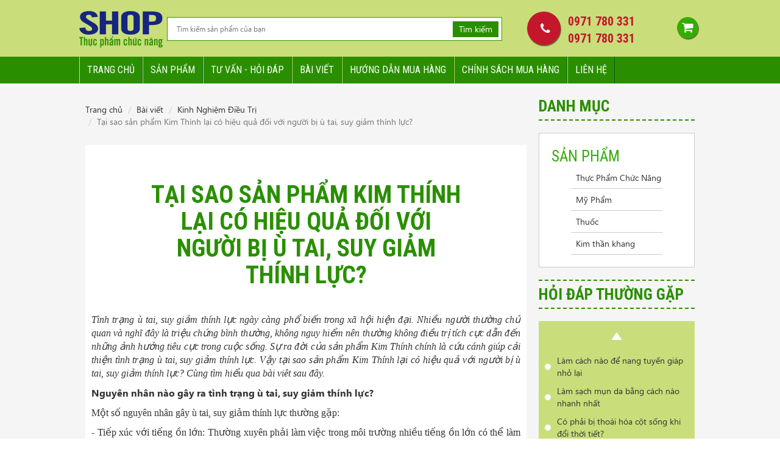

--- FILE ---
content_type: text/html; charset=UTF-8
request_url: https://shopthucphamchucnang.co/tai-sao-san-pham-kim-thinh-lai-co-hieu-qua-doi-voi-nguoi-bi-u-tai-suy-giam-thinh-luc-1288-n
body_size: 30361
content:
<!DOCTYPE html>
<html>
<head>
    <title>Tại sao sản phẩm Kim Thính lại có hiệu quả đối với người bị ù tai, suy giảm thính lực?</title>
    <meta http-equiv="Content-Type" content="text/html; charset=utf-8"/>
    <meta name="keywords" content="kim thính, vù tai, suy giảm thính lực">
    <meta name="description" content="Tình trạng ù tai, suy giảm thính lực ngày càng phổ biến trong xã hội hiện đại. Nhiều người thường chủ quan và nghĩ đây là triệu chứng bình thường, không nguy hiểm nên thường không điều trị tích cực dẫn đến những ảnh hưởng tiêu cực trong cuộc sống. ">
    <link rel="canonical" href="https://shopthucphamchucnang.co/tai-sao-san-pham-kim-thinh-lai-co-hieu-qua-doi-voi-nguoi-bi-u-tai-suy-giam-thinh-luc-1288-n" />
    <link href="/themes/shopthucphamchucnang/images/favicon.png" rel="shortcut icon" type="image/x-icon" />
    <meta property="fb:app_id" content="1134812913308502" />     
    <meta property="og:title" content="Tại sao sản phẩm Kim Thính lại có hiệu quả đối với người bị ù tai, suy giảm thính lực?" />
    <meta property="og:description" content="Tình trạng ù tai, suy giảm thính lực ngày càng phổ biến trong xã hội hiện đại. Nhiều người thường chủ quan và nghĩ đây là triệu chứng bình thường, không nguy hiểm nên thường không điều trị tích cực dẫn đến những ảnh hưởng tiêu cực trong cuộc sống. " />
    <meta property="og:type" content="article" />
    <meta property="og:url" content="https://shopthucphamchucnang.co/tai-sao-san-pham-kim-thinh-lai-co-hieu-qua-doi-voi-nguoi-bi-u-tai-suy-giam-thinh-luc-1288-n" />   
    <meta name="viewport" content="width=device-width, initial-scale=1.0, user-scalable=n"/>
    <link type="text/css" rel="stylesheet" href="/themes/shopthucphamchucnang/asset/css/bootstrap-theme.min.css"/>
    <link type="text/css" rel="stylesheet" href="/themes/shopthucphamchucnang/asset/css/bootstrap.min.css"/>

    <link type="text/css" rel="stylesheet" href="/themes/shopthucphamchucnang/asset/css/font-awesome.min.css"/>
    <link href='https://fonts.googleapis.com/css?family=Open+Sans:400,300italic,300,400italic,600,600italic,700,700italic,800,800italic&subset=latin,vietnamese,latin-ext' rel='stylesheet' type='text/css'>
    <link href='https://fonts.googleapis.com/css?family=Roboto:400,500,500italic,700,700italic,900,900italic&subset=latin,vietnamese' rel='stylesheet' type='text/css'>
    <link href='https://fonts.googleapis.com/css?family=Roboto+Condensed:400,300,300italic,400italic,700,700italic&subset=latin,vietnamese,latin-ext' rel='stylesheet' type='text/css'>
    <link type="text/css" rel="stylesheet" href="/themes/shopthucphamchucnang/asset/css/jquery.bxslider.css"/>
    <link type="text/css" rel="stylesheet" href="/themes/shopthucphamchucnang/asset/css/animate.min.css"/>
    <link type="text/css" rel="stylesheet" href="/themes/shopthucphamchucnang/asset/css/style.css"/>
    <link type="text/css" rel="stylesheet" href="/themes/shopthucphamchucnang/asset/css/dev.css"/>
    <script type='text/javascript' src="/themes/shopthucphamchucnang/asset/js/jquery.min.js"></script>
    <script type='text/javascript' src="/themes/shopthucphamchucnang/asset/js/bootstrap.min.js"></script>
    <script type="text/javascript" src="/themes/shopthucphamchucnang/asset/js/jquery.bxslider.min.js"></script>
    <script type='text/javascript' src="/themes/shopthucphamchucnang/asset/js/style.js"></script>
    <script type='text/javascript' src='/themes/shopthucphamchucnang/asset/js/wow.min.js'></script>
	
	<meta name="google-site-verification" content="bbLcg_37r66rtn748LAPaBS92cS8mErMv-buemn8kn8" />
    
    <!-- CTA -->
<script type="text/javascript">
	CtaJubiq = {
	get_url: 'https://shopthucphamchucnang.co/inbound/cta/getCtas',
	set_url: 'https://shopthucphamchucnang.co/inbound/cta/setAnalytic',
	css_file: 'https://shopthucphamchucnang.co/public/inbound/css/inbound.css',
	otherPopupContent: {},
    autoContent: 'auto content',
    autoContentSelector: '#cta_smart_textlink',

    init: function(){
    	// attach css file
    	CtaJubiq.attachCssFile(CtaJubiq.css_file);

    	// get Ctas
		CtaJubiq.getCtas();
    },

    isMobileDevice: function(){
		var isMobile = false; //initiate as false
		// device detection
		if(/(android|bb\d+|meego).+mobile|avantgo|bada\/|blackberry|blazer|compal|elaine|fennec|hiptop|iemobile|ip(hone|od)|ipad|iris|kindle|Android|Silk|lge |maemo|midp|mmp|netfront|opera m(ob|in)i|palm( os)?|phone|p(ixi|re)\/|plucker|pocket|psp|series(4|6)0|symbian|treo|up\.(browser|link)|vodafone|wap|windows (ce|phone)|xda|xiino/i.test(navigator.userAgent) 
		    || /1207|6310|6590|3gso|4thp|50[1-6]i|770s|802s|a wa|abac|ac(er|oo|s\-)|ai(ko|rn)|al(av|ca|co)|amoi|an(ex|ny|yw)|aptu|ar(ch|go)|as(te|us)|attw|au(di|\-m|r |s )|avan|be(ck|ll|nq)|bi(lb|rd)|bl(ac|az)|br(e|v)w|bumb|bw\-(n|u)|c55\/|capi|ccwa|cdm\-|cell|chtm|cldc|cmd\-|co(mp|nd)|craw|da(it|ll|ng)|dbte|dc\-s|devi|dica|dmob|do(c|p)o|ds(12|\-d)|el(49|ai)|em(l2|ul)|er(ic|k0)|esl8|ez([4-7]0|os|wa|ze)|fetc|fly(\-|_)|g1 u|g560|gene|gf\-5|g\-mo|go(\.w|od)|gr(ad|un)|haie|hcit|hd\-(m|p|t)|hei\-|hi(pt|ta)|hp( i|ip)|hs\-c|ht(c(\-| |_|a|g|p|s|t)|tp)|hu(aw|tc)|i\-(20|go|ma)|i230|iac( |\-|\/)|ibro|idea|ig01|ikom|im1k|inno|ipaq|iris|ja(t|v)a|jbro|jemu|jigs|kddi|keji|kgt( |\/)|klon|kpt |kwc\-|kyo(c|k)|le(no|xi)|lg( g|\/(k|l|u)|50|54|\-[a-w])|libw|lynx|m1\-w|m3ga|m50\/|ma(te|ui|xo)|mc(01|21|ca)|m\-cr|me(rc|ri)|mi(o8|oa|ts)|mmef|mo(01|02|bi|de|do|t(\-| |o|v)|zz)|mt(50|p1|v )|mwbp|mywa|n10[0-2]|n20[2-3]|n30(0|2)|n50(0|2|5)|n7(0(0|1)|10)|ne((c|m)\-|on|tf|wf|wg|wt)|nok(6|i)|nzph|o2im|op(ti|wv)|oran|owg1|p800|pan(a|d|t)|pdxg|pg(13|\-([1-8]|c))|phil|pire|pl(ay|uc)|pn\-2|po(ck|rt|se)|prox|psio|pt\-g|qa\-a|qc(07|12|21|32|60|\-[2-7]|i\-)|qtek|r380|r600|raks|rim9|ro(ve|zo)|s55\/|sa(ge|ma|mm|ms|ny|va)|sc(01|h\-|oo|p\-)|sdk\/|se(c(\-|0|1)|47|mc|nd|ri)|sgh\-|shar|sie(\-|m)|sk\-0|sl(45|id)|sm(al|ar|b3|it|t5)|so(ft|ny)|sp(01|h\-|v\-|v )|sy(01|mb)|t2(18|50)|t6(00|10|18)|ta(gt|lk)|tcl\-|tdg\-|tel(i|m)|tim\-|t\-mo|to(pl|sh)|ts(70|m\-|m3|m5)|tx\-9|up(\.b|g1|si)|utst|v400|v750|veri|vi(rg|te)|vk(40|5[0-3]|\-v)|vm40|voda|vulc|vx(52|53|60|61|70|80|81|83|85|98)|w3c(\-| )|webc|whit|wi(g |nc|nw)|wmlb|wonu|x700|yas\-|your|zeto|zte\-/i.test(navigator.userAgent.substr(0,4))) isMobile = true;

		return isMobile;
    },

	getCtas: function () {
		var domain = window.location.origin;
		var path = window.location.pathname;
		var keywords = document_keywords();
		var meta_description = document_description();
		var title = document.title;
		var hostname = window.location.hostname;
		var list_campaign_id = CookieJubiq.get('list_campaign_id');

		var get_url = CtaJubiq.get_url + '?domain=' + domain + '&path=' + path + '&keywords=' + keywords + '&hostname=' + hostname + '&list_campaign_id=' + list_campaign_id + '&meta_description=' + meta_description + '&title=' + title + '&is_mobile=' + CtaJubiq.isMobileDevice();

		CtaJubiq.jsonp(get_url, function(data) {
		   CtaJubiq.displayCtas(data);
		});
	},

	displayCtas: function (data) {
		if(data.success){
			// Get cookie value from Get response
			var list_campaign_id = data.list_campaign_id;

			// Display 
			for (var i = 0; i < data.list_cta.length; i++) {
			    var cta = data.list_cta[i];  
			    CtaJubiq.displayCta(cta, list_campaign_id);
			}

			return true;
		}
		else{
			return false;
		}
	},

	displayCta: function (cta, list_campaign_id){
		var isMobile = CtaJubiq.isMobileDevice();
		
				if(isMobile == true){
			cta.delay_time = 0;
		}
		
		if(cta.display_type == 0){
			if(cta.page.selector != ''){
				var selector = document.querySelector(cta.page.selector);
				if (selector != null){
					var cta_content = document.createElement('div');
					cta_content.setAttribute('style', 'clear: both;');
					cta_content.innerHTML = cta.content;
					selector.parentNode.insertBefore(cta_content, selector.nextSibling);
					
					CtaJubiq.getUserAction(cta);
					CtaJubiq.updateListCampaignId(cta, list_campaign_id);
				}
			}
		}

		if(cta.display_type == 1){
			//display popup center
			setTimeout(function(){
				uglipop({
					class: 'cta_popup', //styling class for Modal
			    	source: 'html',
			    	content: cta.content,
			    	openStatus: cta.default_open_status,
			    	tel: cta.tel,
					isMobile: isMobile,
                    facebook: cta.facebook,
                    zalos: cta.zalo,
                    mobile_layout: cta.mobile_layout
			    });
				CtaJubiq.getUserAction(cta);
				CtaJubiq.updateListCampaignId(cta, list_campaign_id);
			}, cta.delay_time);
		}

				
				
				return true;
	},

    displayQuickCta: function (tel){
        removeUglipop();
        var div = document.createElement("div");
        div.innerHTML = '<div class="cta-alo-phone cta-alo-green cta-alo-show">'
            +'<div class="cta-alo-ph-circle"></div>'
            +'<div class="cta-alo-ph-circle-fill"></div>'
            +'<div class="cta-alo-ph-img-circle"><a id="cta-alo-phoneIcon" href="tel:'+tel+'" onClick="ga(\'send\', \'event\', { eventCategory: \'Hotline\', eventAction: \'call\', eventLabel: \'hotlinemb\', eventValue: 0});"><img alt="" src="https://shopthucphamchucnang.co/public/inbound/images/phone-ring.png"></a></div>'
            +'</div>'
            +'<div class="cta-order">'
            +'<a onclick="maximizeUglipop()">Đặt hàng</a>'
            +'</div>'
        document.body.appendChild(div);
    },

    displayResponsiveCta: function (tel, facebook, zalo, mobile_layout){
        removeUglipop();
        var div = document.createElement("div");
        if (mobile_layout == 0)
            var html = '<div id="cta-container" class="horizontal">';
        else
            var html = '<div id="cta-container" class="vertical">';
        html +=
            '<div id="cta-group">'
            +'<div class="cta-icon cta-phone cta-alo-show">'
            +'<div class="cta-alo-ph-img-circle"><a id="cta-alo-phoneIcon" href="tel:'+tel+'" onClick="ga(\'send\', \'event\', { eventCategory: \'Hotline\', eventAction: \'call\', eventLabel: \'hotlinemb\', eventValue: 0});"><img alt="" src="https://shopthucphamchucnang.co/public/inbound/images/phone-ring.png"></a></div>'
            +'</div>';
        if (zalo)
            html += '<a id="cta-zalo" class="cta-icon icon-zalo social-zalo rounded" href="'+zalo+'" onClick="ga(\'send\', \'event\', { eventCategory: \'zalo\', eventAction: \'chat\', eventLabel: \'zalomobile\', eventValue: 0});"><i></i></a>';
        if (facebook)
            html +=
                '<a id="cta-facebook" class="cta-icon icon-facebook rounded" href="'+facebook+'" onClick="ga(\'send\', \'event\', { eventCategory: \'face\', eventAction: \'chat\', eventLabel: \'facemobile\', eventValue: 0});"><i></i></a>'
        html +=
            '<a id="cta-cart" class="cta-icon icon-cart rounded" onclick="maximizeUglipop()"><i></i></a>'
            +'</div>'
            +'</div>';
        div.innerHTML = html;
        document.body.appendChild(div);
    },

	getUserAction: function(cta){
		var domain = window.location.origin;
		var path = window.location.pathname;
		var cookie = document.cookie;

		var list_cta_content = document.getElementsByClassName('CTA_content');

	    var cta_content = document.getElementById('CTA_'+ cta.detail_id);

		// Bind click to a tag
	    var list_a = cta_content.getElementsByTagName('a');
		for (var j = 0; j < list_a.length; j++) {
		    var a = list_a[j];  

		    a.onclick  = function(e){

				var parent = a.closest('.CTA_content');
				var id = parent.getAttribute('data-id');

				var set_url = CtaJubiq.set_url + '?type=click' + '&id=' + id + '&domain=' + domain + '&path=' + path + '&is_mobile=' + CtaJubiq.isMobileDevice() + '&cookie=' + cookie;

				CtaJubiq.jsonp(set_url, function(data) {});
		    }
		}

		// Bind submit to form
	    var list_form = cta_content.getElementsByTagName('form');

		for (var j = 0; j < list_form.length; j++) {
		    var form = list_form[j];  

		    form.onsubmit  = function(e){
				e.preventDefault();
				
				var phone = document.querySelector('#CTA_'+ cta.detail_id + ' #phone');
				
				if(phone.value == "" || phone.value.match(/\d/g).length != 10){
					var old_form_classname = form.className;
					form.className = old_form_classname;
									
					var message_loader = form.getElementsByClassName('cta_message');
					if(message_loader.length == 0){
						message_loader = document.createElement('div');
						message_loader.className = 'cta_message loader';
						form.appendChild(message_loader);
					}
					else{
						message_loader = message_loader[0];
						message_loader.className = message_loader.className + ' loader';
					}
					message_loader.className = message_loader.className + ' error';
					if(phone.value == ""){
						message_loader.innerHTML = "Bạn cần nhập số điện thoại";
					}
					else{
						message_loader.innerHTML = "Số điện thoại không hợp lệ";
					}
					var submit_btn = form.querySelector('button[type="submit"]');
					submit_btn.style.display = 'inline-block';
				}
				else{ 
					var form_class_name = form.className;
					if(form_class_name.indexOf('completed') == -1) {
						var submit_btn = form.querySelector('button[type="submit"]');
						submit_btn.style.disabled = true;
						submit_btn.style.display = 'none';
	
						var old_form_classname = form.className;
						form.className += ' loading';
	
						// Check message loader exist
						var message_loader = form.getElementsByClassName('cta_message');
						if(message_loader.length == 0){
							message_loader = document.createElement('div');
							message_loader.className = 'cta_message loader';
							form.appendChild(message_loader);
						}
						else{
							message_loader = message_loader[0];
							message_loader.className = message_loader.className + ' loader';
						}
	
						var parent = form.closest('.CTA_content');
						var id = parent.getAttribute('data-id');
						var url = window.location.origin + window.location.pathname;
						var cookie = document.cookie;
						
						var set_url = CtaJubiq.set_url + '?type=submit' + '&id=' + id + '&domain=' + domain + '&path=' + path + '&' + CtaJubiq.serialize(form) + '&is_mobile=' + CtaJubiq.isMobileDevice() + '&cookie=' + cookie;
	
						CtaJubiq.jsonp(set_url, function(data) {
							message_loader.className = 'cta_message';
	
							if(data.success){
								if(data.url != ''){
									window.location = data.url;
								}
								else{
									if(data.message == '')
										data.message = 'Bạn đã nhập thành công';
		
									message_loader.className = 'cta_message success';
									message_loader.innerHTML = data.message;
									form.className = old_form_classname + ' completed';
		
									// Hide popup if CTA is popup
									if(cta.display_type == "1" || cta.display_type == "2"){
										setTimeout(function(){
											//hide popup
									        document.getElementById('uglipop_overlay_wrapper').style.display = 'none';
									        document.getElementById('uglipop_overlay').style.display = 'none';
									        document.getElementById('uglipop_content_fixed').style.display = 'none';
										}, 3000);
									}
								}
							}
							else{
								form.className = old_form_classname;
								message_loader.className = message_loader.className + ' error';
								message_loader.innerHTML = data.message;
								submit_btn.style.display = 'inline-block';
							}
						});
					}
				}
		    }
		}

		return true;
	},

	updateListCampaignId: function(cta, list_campaign_id){
		var campaign_id = cta.campaign_id;

		if(list_campaign_id[campaign_id] != undefined){
			var start_time = list_campaign_id[campaign_id]['start_time'];
			var is_once_time = list_campaign_id[campaign_id]['is_once_time'];
		}

		// Get current cookies
		if(JSON.parse(CookieJubiq.get('list_campaign_id')) != null){
			var current_list_campaign_id = JSON.parse(CookieJubiq.get('list_campaign_id'));
		}
		else{
			var current_list_campaign_id = {};
		}


		// Update current cookies
		if(current_list_campaign_id[campaign_id] != undefined){
			current_list_campaign_id[campaign_id]['start_time'] = start_time;
			current_list_campaign_id[campaign_id]['is_once_time'] = is_once_time;
		}
		else{
			current_list_campaign_id[campaign_id] = {'start_time': start_time, 'is_once_time': is_once_time};
		}

		CookieJubiq.set('list_campaign_id', JSON.stringify(current_list_campaign_id));

	},

	jsonp: function jsonp(url, callback) {
	    var callbackName = 'jsonp_callback_' + Math.round(100000 * Math.random());
	    window[callbackName] = function(data) {
	        delete window[callbackName];
	        document.body.removeChild(script);
	        callback(data);
	    };

	    var script = document.createElement('script');
	    script.src = url + (url.indexOf('?') >= 0 ? '&' : '?') + 'callback=' + callbackName;
	    document.body.appendChild(script);
	},

	// Serialize a form by native Javascript
	serialize: function serialize(form){if(!form||form.nodeName!=="FORM"){return }var i,j,q=[];for(i=form.elements.length-1;i>=0;i=i-1){if(form.elements[i].name===""){continue}switch(form.elements[i].nodeName){case"INPUT":switch(form.elements[i].type){case"text":case"hidden":case"password":case"button":case"reset":case"submit":q.push(form.elements[i].name+"="+encodeURIComponent(form.elements[i].value));break;case"checkbox":case"radio":if(form.elements[i].checked){q.push(form.elements[i].name+"="+encodeURIComponent(form.elements[i].value))}break;case"file":break}break;case"TEXTAREA":q.push(form.elements[i].name+"="+encodeURIComponent(form.elements[i].value));break;case"SELECT":switch(form.elements[i].type){case"select-one":q.push(form.elements[i].name+"="+encodeURIComponent(form.elements[i].value));break;case"select-multiple":for(j=form.elements[i].options.length-1;j>=0;j=j-1){if(form.elements[i].options[j].selected){q.push(form.elements[i].name+"="+encodeURIComponent(form.elements[i].options[j].value))}}break}break;case"BUTTON":switch(form.elements[i].type){case"reset":case"submit":case"button":q.push(form.elements[i].name+"="+encodeURIComponent(form.elements[i].value));break}break}}return q.join("&")},

	attachCssFile: function attachCssFile(css_file) {
	    var ss = document.styleSheets;
	    for (var i = 0, max = ss.length; i < max; i++) {
	        if (ss[i].href == css_file)
	            return;
	    }
	    var link = document.createElement("link");
	    link.rel = "stylesheet";
	    link.href = css_file;

	    document.getElementsByTagName("head")[0].appendChild(link);
	},
}

function document_keywords(){
    var keywords = '';
    var metas = document.getElementsByTagName('meta');

    for (var x=0,y=metas.length; x < y ; x++) {
        if (metas[x].name.toLowerCase() == "keywords") {
        	var content = metas[x].content;
        	content = content.replace(/\s\s+/g, ' ');
            keywords += content;
        }
    }
    return keywords != '' ? keywords : '';
}

function document_description(){
    var description = '';
    var metas = document.getElementsByTagName('meta');

    for (var x=0,y=metas.length; x < y ; x++) {
        if (metas[x].name.toLowerCase() == "description") {
        	var content = metas[x].content;
        	content = content.replace(/\s\s+/g, ' ');
            description += content;
        }
    }
    return description != '' ? description : '';
}

var CookieJubiq =
{
   set: function(name, value, days)
   {
      var domain, domainParts, date, expires, host;

      if (days)
      {
         date = new Date();
         date.setTime(date.getTime()+(days*24*60*60*1000));
         expires = "; expires="+date.toGMTString();
      }
      else
      {
         expires = "";
      }

      host = location.host;
      if (host.split('.').length === 1)
      {
         // no "." in a domain - it's localhost or something similar
         document.cookie = name+"="+value+expires+"; path=/";
      }
      else
      {
         // Remember the cookie on all subdomains.
          //
         // Start with trying to set cookie to the top domain.
         // (example: if user is on foo.com, try to set
         //  cookie to domain ".com")
         //
         // If the cookie will not be set, it means ".com"
         // is a top level domain and we need to
         // set the cookie to ".foo.com"
         domainParts = host.split('.');
         domainParts.shift();
         domain = '.'+domainParts.join('.');

         document.cookie = name+"="+value+expires+"; path=/; domain="+domain;

         // check if cookie was successfuly set to the given domain
         // (otherwise it was a Top-Level Domain)
         if (CookieJubiq.get(name) == null || CookieJubiq.get(name) != value)
         {
            // append "." to current domain
            domain = '.'+host;
            document.cookie = name+"="+value+expires+"; path=/; domain="+domain;
         }
      }
   },

   get: function(name)
   {
      var nameEQ = name + "=";
      var ca = document.cookie.split(';');
      for (var i=0; i < ca.length; i++)
      {
         var c = ca[i];
         while (c.charAt(0)==' ')
         {
            c = c.substring(1,c.length);
         }

         if (c.indexOf(nameEQ) == 0) return c.substring(nameEQ.length,c.length);
      }
      return null;
   },

   erase: function(name)
   {
      CookieJubiq.set(name, '', -1);
   }
};

// matches polyfill
this.Element && function(ElementPrototype) {
    ElementPrototype.matches = ElementPrototype.matches ||
    ElementPrototype.matchesSelector ||
    ElementPrototype.webkitMatchesSelector ||
    ElementPrototype.msMatchesSelector ||
    function(selector) {
        var node = this, nodes = (node.parentNode || node.document).querySelectorAll(selector), i = -1;
        while (nodes[++i] && nodes[i] != node);
        return !!nodes[i];
    }
}(Element.prototype);

// closest polyfill
this.Element && function(ElementPrototype) {
    ElementPrototype.closest = ElementPrototype.closest ||
    function(selector) {
        var el = this;
        while (el.matches && !el.matches(selector)) el = el.parentNode;
        return el.matches ? el : null;
    }
}(Element.prototype);


(function(w, doc) {
    "use strict";

    function on(el, eventName, handler) {
        if (el.addEventListener) {
            el.addEventListener(eventName, handler);
        } else {
            el.attachEvent('on' + eventName, function() {
                handler.call(el);
            });
        }
    }

    function init() {
        w.isMobile = CtaJubiq.isMobileDevice();

        var overlay = doc.createElement('div');
        var content_fixed = doc.createElement('div');
        var popbox = doc.createElement('div');
        var overlay_wrapper = doc.createElement('div');
        var dismiss_btn = doc.createElement('div');
        var minimize_btn = doc.createElement('div');
        var maximize_btn = doc.createElement('div');
        content_fixed.id = 'uglipop_content_fixed';

        popbox.id = 'uglipop_popbox';
        overlay_wrapper.id = "uglipop_overlay_wrapper";
        overlay_wrapper.setAttribute('style', 'position:absolute;top:0;bottom:0;left:0;right:0;');
        overlay.id = "uglipop_overlay";
        overlay.setAttribute('style', 'position:fixed;top:0;bottom:0;left:0;right:0;opacity:0.6;width:100%;height:100%;background-color:black;');
        dismiss_btn.setAttribute('class','dismiss_btn');
        minimize_btn.setAttribute('class','minimize_btn');
        maximize_btn.setAttribute('class','maximize_btn');
        overlay_wrapper.appendChild(overlay);
        content_fixed.appendChild(dismiss_btn);
        content_fixed.appendChild(minimize_btn);
        content_fixed.appendChild(maximize_btn);
        content_fixed.appendChild(popbox);
        doc.body.appendChild(overlay_wrapper);
        doc.body.appendChild(content_fixed);
        doc.getElementById('uglipop_overlay_wrapper').style.display = 'none';
        doc.getElementById('uglipop_overlay').style.display = 'none';
        doc.getElementById('uglipop_content_fixed').style.display = 'none';
        overlay_wrapper.addEventListener('click', minimizeUglipop);
        dismiss_btn.addEventListener('click', removeUglipop);
        minimize_btn.addEventListener('click', minimizeUglipop);
        maximize_btn.addEventListener('click', maximizeUglipop);
        on(w, 'keydown', function(e) {
            //kill pop if button is ESC ;)
            if (e.keyCode == 27) {
                //remove();
                minimizeUglipop();
            }
        });

        //create global variable
        w.uglipop = uglipop;
        w.removeUglipop = removeUglipop;
        w.minimizeUglipop = minimizeUglipop;
        w.maximizeUglipop = maximizeUglipop;
        
        var other_overlay = doc.createElement('div');
        var other_content_fixed = doc.createElement('div');
        var other_popbox = doc.createElement('div');
        var other_overlay_wrapper = doc.createElement('div');
        var other_dismiss_btn = doc.createElement('div');
        other_content_fixed.id = 'otherpop_content_fixed';

        other_popbox.id = 'otherpop_popbox';
        other_overlay_wrapper.id = "otherpop_overlay_wrapper";
        other_overlay_wrapper.setAttribute('style', 'position:absolute;top:0;bottom:0;left:0;right:0;');
        other_overlay.id = "otherpop_overlay";
        other_overlay.setAttribute('style', 'position:fixed;top:0;bottom:0;left:0;right:0;opacity:0.6;width:100%;height:100%;background-color:black;');
        other_dismiss_btn.setAttribute('class','dismiss_btn');
        other_overlay_wrapper.appendChild(other_overlay);
        other_content_fixed.appendChild(other_dismiss_btn);
        other_content_fixed.appendChild(other_popbox);
        doc.body.appendChild(other_overlay_wrapper);
        doc.body.appendChild(other_content_fixed);
        doc.getElementById('otherpop_overlay_wrapper').style.display = 'none';
        doc.getElementById('otherpop_overlay').style.display = 'none';
        doc.getElementById('otherpop_content_fixed').style.display = 'none';
        other_overlay_wrapper.addEventListener('click', removeOtherpop);
        other_dismiss_btn.addEventListener('click', removeOtherpop);
        on(w, 'keydown', function(e) {
            //kill pop if button is ESC ;)
            if (e.keyCode == 27) {
                //remove();
                removeOtherpop();
            }
        });
        
		w.otherpop = otherpop;
        w.removeOtherpop = removeOtherpop;
        w.maximizeOtherpop = maximizeOtherpop;
    }

    function uglipop(config) {

        if (config) {
            if (typeof config.class == 'string' && config.class) {
                doc.getElementById('uglipop_popbox').setAttribute('class', config.class);
            }
            if (config.keepLayout && (!config.class)) {
                doc.getElementById('uglipop_popbox').setAttribute('style', 'position:relative;height:300px;width:300px;background-color:white;opacity:1;');
            }

            if (typeof config.content == 'string' && config.content && config.source == 'html') {
                doc.getElementById('uglipop_popbox').innerHTML = config.content;
            }

            if (typeof config.content == 'string' && config.content && config.source == 'div') {
                doc.getElementById('uglipop_popbox').innerHTML = doc.getElementById(config.content).innerHTML;
            }
        }

        doc.getElementById('uglipop_overlay_wrapper').style.display = '';
        doc.getElementById('uglipop_overlay').style.display = '';
        doc.getElementById('uglipop_content_fixed').style.display = '';

        if (config) {
        	if (typeof config.displayType == 'string' && config.displayType) {
                if(config.displayType == 'corner'){
					doc.getElementById('uglipop_content_fixed').setAttribute('data-display-type','corner');

                }
            }
            
            if (typeof config.openStatus == 'string' && config.openStatus) {
                if(config.openStatus == 'minimize'){
                	minimizeUglipop();
                }
                else{
					maximizeUglipop();
                }
            }
            
            if (typeof config.isMobile == 'boolean' && config.isMobile) {
                if(config.isMobile == true){
                	var content_fixed = doc.getElementById('uglipop_content_fixed');
                	content_fixed.setAttribute('class',content_fixed.getAttribute('class') + ' uglipop_mobile');
                }
            }
        }
                if (config) {
            if (typeof config.isMobile == 'boolean' && config.isMobile) {
                if(config.isMobile == true){
                    config.zalo = '';
                    if (config.zalos){
                        var zalos = config.zalos.split(',').map(String);
                        var nameEQ = 'zalo=';
                        var zalo = null;
                        var ca = document.cookie.split(';');
                        for(var i=0;i < ca.length;i++) {
                            var c = ca[i];
                            while (c.charAt(0)==' ') c = c.substring(1,c.length);
                            if (c.indexOf(nameEQ) == 0)
                                zalo = c.substring(nameEQ.length,c.length);
                        }
                        if (zalo == null || zalos.indexOf(zalo) < 0){
                            var zalo = zalos[Math.floor(Math.random()*zalos.length)];
                            var d = new Date();
                            d.setTime(d.getTime() + (30*24*60*60*1000));
                            var expires = "expires="+ d.toUTCString();
                            document.cookie = "zalo=" + zalo + ";" + expires + ";path=/";
                        }
                        config.zalo = 'http://zalo.me/' + zalo;
                    }
                    if (!config.facebook)
                        config.facebook = '';
                    CtaJubiq.displayResponsiveCta(config.tel, config.facebook, config.zalo, config.mobile_layout);
                }
            }
        }
            }

    function removeUglipop() {
        doc.getElementById('uglipop_overlay_wrapper').style.display = 'none';
        doc.getElementById('uglipop_overlay').style.display = 'none';
        doc.getElementById('uglipop_content_fixed').style.display = 'none';
        return false;
    }

    function minimizeUglipop() {
    	var uglipop_content = doc.getElementById('uglipop_content_fixed');
    	    	
    	    		if(isMobile){
    			uglipop_content.setAttribute('class', 'uglipop_mobile minimize');
    			removeUglipop();
    			return false;
    		}
    		
    	
    	if(!isMobile){
	        uglipop_content.setAttribute('class', 'minimize');
	        uglipop_content.setAttribute('style', 'position:fixed; top: 10%; left: 50%; -webkit-font-smoothing: subpixel-antialiased; transform: translateX(-100%) translateY(-30%); -webkit-transform: translateX(-100%) translateY(-30%); -ms-transform: translateX(-100%) translateY(-30%); opacity: 1;');
	    }
	    else{
	        uglipop_content.setAttribute('class', 'uglipop_mobile minimize');
	        uglipop_content.setAttribute('style', 'position:fixed; top: 10%; left: 50%; -webkit-font-smoothing: subpixel-antialiased; transform: translateX(-100%) translateY(-30%); -webkit-transform: translateX(-100%) translateY(-30%); -ms-transform: translateX(-100%) translateY(-30%); opacity: 1;');
	    }

	    doc.getElementById('uglipop_overlay_wrapper').style.display = 'none';
	    doc.getElementById('uglipop_overlay').style.display = 'none';
	    return false;
    }

    function maximizeUglipop() {
       	var uglipop_content = doc.getElementById('uglipop_content_fixed');

		if(uglipop_content.classList.contains('maximize')) {
			uglipop_content.querySelector('input').focus();
		}
		else{
	        if(!isMobile){
	        	uglipop_content.setAttribute('class','maximize');
		       	if(uglipop_content.getAttribute('data-display-type') != 'corner'){
					uglipop_content.setAttribute('style', 'position:fixed; top: 10%; left: 50%; -webkit-font-smoothing: subpixel-antialiased; transform: translateX(-50%); -webkit-transform: translateX(-50%); -ms-transform: translateX(-50%); opacity: 1;');
		        }
		        else{
					doc.getElementById('uglipop_overlay_wrapper').style.display = 'none';
		            doc.getElementById('uglipop_overlay').style.display = 'none';
		            doc.getElementById('uglipop_content_fixed').setAttribute('style','position: fixed; bottom: 35px; right: 10px;');
		        }
	        }
	        else{
	        	uglipop_content.setAttribute('class','uglipop_mobile maximize');
				uglipop_content.setAttribute('style', 'position:fixed; top: 10%; left: 50%; -webkit-font-smoothing: subpixel-antialiased; transform: translateX(-50%); -webkit-transform: translateX(-50%); -ms-transform: translateX(-50%); opacity: 1;');        	
	        }
	
	        if(uglipop_content.getAttribute('data-display-type') != 'corner'){
	        	doc.getElementById('uglipop_overlay_wrapper').style.display = 'block';
	        	doc.getElementById('uglipop_overlay').style.display = 'block';
	        }
	    }
        return false;
    }
    
    function otherpop(config) {

        if (config) {
            if (typeof config.class == 'string' && config.class) {
                doc.getElementById('uglipop_popbox').setAttribute('class', config.class);
            }
            if (config.keepLayout && (!config.class)) {
                doc.getElementById('uglipop_popbox').setAttribute('style', 'position:relative;height:300px;width:300px;background-color:white;opacity:1;');
            }

            if (typeof config.content == 'string' && config.content && config.source == 'html') {
                doc.getElementById('uglipop_popbox').innerHTML = config.content;
            }

            if (typeof config.content == 'string' && config.content && config.source == 'div') {
                doc.getElementById('uglipop_popbox').innerHTML = doc.getElementById(config.content).innerHTML;
            }
        }

        doc.getElementById('uglipop_overlay_wrapper').style.display = '';
        doc.getElementById('uglipop_overlay').style.display = '';
        doc.getElementById('uglipop_content_fixed').style.display = '';

        if (config) {
        	if (typeof config.displayType == 'string' && config.displayType) {
                if(config.displayType == 'corner'){
					doc.getElementById('uglipop_content_fixed').setAttribute('data-display-type','corner');

                }
            }
            
            if (typeof config.openStatus == 'string' && config.openStatus) {
                if(config.openStatus == 'minimize'){
                	minimizeUglipop();
                }
                else{
					maximizeUglipop();
                }
            }
            
            if (typeof config.isMobile == 'boolean' && config.isMobile) {
                if(config.isMobile == true){
                	var content_fixed = doc.getElementById('uglipop_content_fixed');
                	content_fixed.setAttribute('class',content_fixed.getAttribute('class') + ' uglipop_mobile');
                }
            }
         }
    }

    function removeOtherpop() {
        doc.getElementById('otherpop_overlay_wrapper').style.display = 'none';
        doc.getElementById('otherpop_overlay').style.display = 'none';
        doc.getElementById('otherpop_content_fixed').style.display = 'none';
        return false;
    }

    function maximizeOtherpop(cta_id) {
    	if(CtaJubiq.otherPopupContent[cta_id] !== undefined){
    		var list_campaign_id = CookieJubiq.get('list_campaign_id');
    		var cta = CtaJubiq.otherPopupContent[cta_id];
			doc.getElementById('otherpop_popbox').innerHTML = cta.content;
			CtaJubiq.getUserAction(cta);
			CtaJubiq.updateListCampaignId(cta, list_campaign_id);
		}
	
       	var otherpop_content = doc.getElementById('otherpop_content_fixed');

		if(otherpop_content.classList.contains('maximize')) {
			if(otherpop_content.querySelector('input') !== null ) {
				otherpop_content.querySelector('input').focus();
			}
		}
		else{
	        if(!isMobile){
	        	otherpop_content.setAttribute('class','maximize');
		       	if(otherpop_content.getAttribute('data-display-type') != 'corner'){
					otherpop_content.setAttribute('style', 'position:fixed; top: 10%; left: 50%; -webkit-font-smoothing: subpixel-antialiased; transform: translateX(-50%); -webkit-transform: translateX(-50%); -ms-transform: translateX(-50%); opacity: 1;');
		        }
		        else{
					doc.getElementById('otherpop_overlay_wrapper').style.display = 'none';
		            doc.getElementById('otherpop_overlay').style.display = 'none';
		            doc.getElementById('otherpop_content_fixed').setAttribute('style','position: fixed; bottom: 35px; right: 10px;');
		        }
	        }
	        else{
	        	otherpop_content.setAttribute('class','otherpop_mobile maximize');
				otherpop_content.setAttribute('style', 'position:fixed; top: 10%; left: 50%; -webkit-font-smoothing: subpixel-antialiased; transform: translateX(-50%); -webkit-transform: translateX(-50%); -ms-transform: translateX(-50%); opacity: 1;');        	
	        }
	
	        if(otherpop_content.getAttribute('data-display-type') != 'corner'){
	        	doc.getElementById('otherpop_overlay_wrapper').style.display = 'block';
	        	doc.getElementById('otherpop_overlay').style.display = 'block';
	        }
	    }

	    doc.getElementById('otherpop_overlay_wrapper').style.display = '';
        doc.getElementById('otherpop_overlay').style.display = '';
        doc.getElementById('otherpop_content_fixed').style.display = '';
        return false;
    }

    //init on window loaded
    on(doc, "DOMContentLoaded", init)
})(window, document)

var CommonJubiq = {
    getData: function jsonp(url, callback) {
        var callbackName = 'jsonp_callback_' + Math.round(100000 * Math.random());
        window[callbackName] = function (data) {
            delete window[callbackName];
            document.body.removeChild(script);
            callback(data);
        };

        var script = document.createElement('script');
        script.src = url + (url.indexOf('?') >= 0 ? '&' : '?') + 'callback=' + callbackName;
        document.body.appendChild(script);
    },

    isMobileDevice: function () {
        var isMobile = false; //initiate as false
        // device detection
        if (/(android|bb\d+|meego).+mobile|avantgo|bada\/|blackberry|blazer|compal|elaine|fennec|hiptop|iemobile|ip(hone|od)|ipad|iris|kindle|Android|Silk|lge |maemo|midp|mmp|netfront|opera m(ob|in)i|palm( os)?|phone|p(ixi|re)\/|plucker|pocket|psp|series(4|6)0|symbian|treo|up\.(browser|link)|vodafone|wap|windows (ce|phone)|xda|xiino/i.test(navigator.userAgent)
            || /1207|6310|6590|3gso|4thp|50[1-6]i|770s|802s|a wa|abac|ac(er|oo|s\-)|ai(ko|rn)|al(av|ca|co)|amoi|an(ex|ny|yw)|aptu|ar(ch|go)|as(te|us)|attw|au(di|\-m|r |s )|avan|be(ck|ll|nq)|bi(lb|rd)|bl(ac|az)|br(e|v)w|bumb|bw\-(n|u)|c55\/|capi|ccwa|cdm\-|cell|chtm|cldc|cmd\-|co(mp|nd)|craw|da(it|ll|ng)|dbte|dc\-s|devi|dica|dmob|do(c|p)o|ds(12|\-d)|el(49|ai)|em(l2|ul)|er(ic|k0)|esl8|ez([4-7]0|os|wa|ze)|fetc|fly(\-|_)|g1 u|g560|gene|gf\-5|g\-mo|go(\.w|od)|gr(ad|un)|haie|hcit|hd\-(m|p|t)|hei\-|hi(pt|ta)|hp( i|ip)|hs\-c|ht(c(\-| |_|a|g|p|s|t)|tp)|hu(aw|tc)|i\-(20|go|ma)|i230|iac( |\-|\/)|ibro|idea|ig01|ikom|im1k|inno|ipaq|iris|ja(t|v)a|jbro|jemu|jigs|kddi|keji|kgt( |\/)|klon|kpt |kwc\-|kyo(c|k)|le(no|xi)|lg( g|\/(k|l|u)|50|54|\-[a-w])|libw|lynx|m1\-w|m3ga|m50\/|ma(te|ui|xo)|mc(01|21|ca)|m\-cr|me(rc|ri)|mi(o8|oa|ts)|mmef|mo(01|02|bi|de|do|t(\-| |o|v)|zz)|mt(50|p1|v )|mwbp|mywa|n10[0-2]|n20[2-3]|n30(0|2)|n50(0|2|5)|n7(0(0|1)|10)|ne((c|m)\-|on|tf|wf|wg|wt)|nok(6|i)|nzph|o2im|op(ti|wv)|oran|owg1|p800|pan(a|d|t)|pdxg|pg(13|\-([1-8]|c))|phil|pire|pl(ay|uc)|pn\-2|po(ck|rt|se)|prox|psio|pt\-g|qa\-a|qc(07|12|21|32|60|\-[2-7]|i\-)|qtek|r380|r600|raks|rim9|ro(ve|zo)|s55\/|sa(ge|ma|mm|ms|ny|va)|sc(01|h\-|oo|p\-)|sdk\/|se(c(\-|0|1)|47|mc|nd|ri)|sgh\-|shar|sie(\-|m)|sk\-0|sl(45|id)|sm(al|ar|b3|it|t5)|so(ft|ny)|sp(01|h\-|v\-|v )|sy(01|mb)|t2(18|50)|t6(00|10|18)|ta(gt|lk)|tcl\-|tdg\-|tel(i|m)|tim\-|t\-mo|to(pl|sh)|ts(70|m\-|m3|m5)|tx\-9|up(\.b|g1|si)|utst|v400|v750|veri|vi(rg|te)|vk(40|5[0-3]|\-v)|vm40|voda|vulc|vx(52|53|60|61|70|80|81|83|85|98)|w3c(\-| )|webc|whit|wi(g |nc|nw)|wmlb|wonu|x700|yas\-|your|zeto|zte\-/i.test(navigator.userAgent.substr(0, 4))) isMobile = true;

        return isMobile;
    },

    attachCssFile: function attachCssFile(css_file) {
        var ss = document.styleSheets;
        for (var i = 0, max = ss.length; i < max; i++) {
            if (ss[i].href == css_file)
                return;
        }
        var link = document.createElement("link");
        link.rel = "stylesheet";
        link.href = css_file;

        document.getElementsByTagName("head")[0].appendChild(link);
    },
};
function getElements(_element, _select_topics, callback) {
    var result = [];

    // Get element with select
    var currentSelect = _select_topics[0];
    if (currentSelect.charAt(0) === '#') {
        _element = document.getElementById(currentSelect.substr(1, currentSelect.length));
    }
    else if (currentSelect.charAt(0) === '.') {
        _element = _element.getElementsByClassName(currentSelect.substr(1, currentSelect.length));
    }
    else {
        _element = _element.getElementsByTagName(currentSelect);
    }

    // Check element to add list result
    if (_element !== null) {

        // Find by id
        if (_element.length === undefined) {
            result.push(_element);
        }

        // Find by class name, tag name
        else if (_element.length > 0) {
            for (_key2 in _element) {
                if (typeof _element[_key2] === 'object') {
                    if (result.indexOf(_element[_key2]) === -1) {
                        result.push(_element[_key2])
                    }
                }
            }
        }
    }


    // Check list result to return data
    if (result.length === 0) {
        if (callback && callback !== undefined) {
            return callback(result);
        }
    } else {

        // Continue get list children
        getChildrenElements(result, _select_topics, 1, function (_result) {
            if (callback && callback !== undefined) {
                return callback(_result);
            }
        });

    }
}

function getChildrenElements(_parentElements, _select_topics, _parentLevel, callback) {
    var nextElements = [];
    // Get list children with each parent
    for (var _key in _parentElements) {
        var element = _parentElements[_key];
        var nextSelect = _select_topics[_parentLevel];

        // Get element with select
        var elements = null;
        if (nextSelect.charAt(0) === '#') {
            elements = document.getElementById(nextSelect.substr(1, nextSelect.length));
        }
        else if (nextSelect.charAt(0) === '.') {
            elements = element.getElementsByClassName(nextSelect.substr(1, nextSelect.length));
        }
        else {
            elements = element.getElementsByTagName(nextSelect);
        }

        // Check element to add list result
        if (elements !== null) {

            // Find by id
            if (elements.length === undefined) {
                nextElements.push(elements);
            }

            // Find by class name, tag name
            else if (elements.length > 0) {
                for (_key2 in elements) {
                    if (typeof elements[_key2] === 'object') {
                        if (nextElements.indexOf(elements[_key2]) === -1) {
                            nextElements.push(elements[_key2])
                        }
                    }
                }
            }
        }
    }

    // count call function
    _parentLevel++;

    // Check data to return
    if (_parentLevel === _select_topics.length || elements === null) {
        if (callback && callback !== undefined) {
            return callback(nextElements);
        }
    } else {
        getChildrenElements(nextElements, _select_topics, _parentLevel, callback)
    }
}

function parseHtml(topics_html, _topics, callback) {
    var result = [];
    result['topics_html'] = topics_html;
    result['topicsContent'] = [];

    for (var key1 in _topics) {
        var item1 = _topics[key1];
        var topic1 = item1.topic;
        var stt1 = item1.index + '. ';
        var hash1 = '#topic' + item1.hash;
        item1.stt = item1.index;

        result['topics_html'] += '<li><a href="' + hash1 + '" title="Click xem chi tiết">' + stt1 + topic1 + '</a>';
        result['topicsContent'].push(stt1 + topic1);

        parseChildrenHtml(result, item1);

        result['topics_html'] += '</li>';
    }

    if (callback && callback !== undefined) {
        return callback(result);
    }

}

function parseChildrenHtml(result, _parentItem) {
    if (_parentItem.children.length > 0) {
        result['topics_html'] += '<ul>';
        for (var keyChildren in _parentItem.children) {
            var itemChildren = _parentItem.children[keyChildren];
            var topicChildren = itemChildren.topic;
            var sttChildren = _parentItem.stt + '.' + itemChildren.index + ' ';
            var hashChildren = '#topic' + itemChildren.hash;
            itemChildren.stt = _parentItem.stt + '.' + itemChildren.index;

            result['topics_html'] += '<li><a href="' + hashChildren + '" title="Click xem chi tiết">' + sttChildren + topicChildren + '</a>';
            result['topicsContent'].push(sttChildren + topicChildren);

            parseChildrenHtml(result, itemChildren);

            result['topics_html'] += '</li>';
        }

        result['topics_html'] += '</ul>'
    }
}

TableOfContentJubiq = {
    set_topic_url: 'https://shopthucphamchucnang.co/inbound/cta/setTopic',
    set_click_url: 'https://shopthucphamchucnang.co/inbound/cta/setClick',
    css_file: 'https://shopthucphamchucnang.co/public/inbound/css/table.content.css',
    select_elements: [".description",".introduce-page"],//['body #news-detailNotFound .detailBox', 'body #news-detail .detailBox']
    select_title: 'h1',//h1
    select_topics: ["h2","h3","h4"],//['h2','.content h3 span strong','h4'],
    type_table_of_content: 'right', // right || left
    color_tag_a: '#0000ff;',
    default_hidden: true,
    title_catalogue: 'Xem nhanh',

    init: function () {
        CommonJubiq.attachCssFile(TableOfContentJubiq.css_file);
        TableOfContentJubiq.isDetailPage(function (_isDetailPage) {
            if (_isDetailPage) {
                TableOfContentJubiq.addClassToTopics(function () {
                    TableOfContentJubiq.loadTopics();
                });
            }
        });
    },

    isDetailPage: function (callback) {
        var result = false;

        TableOfContentJubiq.loadSelectElement(function (_data) {
            result = _data !== null;

            // Return data
            if (callback && callback !== undefined) {
                return callback(result);
            }
        })
    },

    loadSelectElement: function (callback) {
        var result = null;

        var element = null;
        for (var key in TableOfContentJubiq.select_elements) {
            var select_elements = TableOfContentJubiq.select_elements[key];
            var sub_select_elements = select_elements.split(' ');
            if (sub_select_elements.length > 0) {
                for (var key_s_s_e in sub_select_elements) {
                    var sub_select_element = sub_select_elements[key_s_s_e];

                    if (parseInt(key_s_s_e) === 0) {
                        if (sub_select_element.charAt(0) === '#') {
                            element = document.getElementById(sub_select_element.substr(1, sub_select_element.length));
                        }
                        else if (sub_select_element.charAt(0) === '.') {
                            var currentElements = document.getElementsByClassName(sub_select_element.substr(1, sub_select_element.length));
                            element = currentElements.length > 0 ? currentElements[0] : null;
                        }
                        else {
                            var currentElements = document.getElementsByTagName(sub_select_element);
                            element = currentElements.length > 0 ? currentElements[0] : null;
                        }

                    } else if (parseInt(key_s_s_e) > 0 && element !== null) {

                        if (sub_select_element.charAt(0) === '#') {
                            element = document.getElementById(sub_select_element.substr(1, sub_select_element.length));
                        }
                        else if (sub_select_element.charAt(0) === '.') {
                            var currentElements = element.getElementsByClassName(sub_select_element.substr(1, sub_select_element.length));
                            element = currentElements.length > 0 ? currentElements[0] : null;
                        }
                        else {
                            var currentElements = element.getElementsByTagName(sub_select_element);
                            element = currentElements.length > 0 ? currentElements[0] : null;
                        }
                    }

                    // Not found with select element
                    if (element === null) {
                        break;
                    }
                }
            }

            // Find element success
            if (element !== null) {
                break;
            }
        }

        // Return data
        result = element;
        if (callback && callback !== undefined) {
            return callback(result);
        }
    },

    loadChildrenElements: function (_elementParent, _select_element, callback) {
        var result = null;

        var element = null;
        var select_elements = _select_element;
        var sub_select_elements = select_elements.split(' ');

        // Get element with one select | ex: h2
        if (sub_select_elements.length === 1) {
            if (_elementParent !== null) {

                var sub_select_element = sub_select_elements[0];
                if (sub_select_element.charAt(0) === '#') {
                    element = document.getElementById(sub_select_element.substr(1, sub_select_element.length));
                }
                else if (sub_select_element.charAt(0) === '.') {
                    element = _elementParent.getElementsByClassName(sub_select_element.substr(1, sub_select_element.length));
                }
                else {
                    element = _elementParent.getElementsByTagName(sub_select_element);
                }
            }
        }

        // Get element with tree select | ex: .content h3 span strong
        else if (sub_select_elements.length > 1) {
            getElements(_elementParent, sub_select_elements, function (_listElements) {
                element = _listElements;
            });
        }

        // Return data
        result = element;
        if (callback && callback !== undefined) {
            return callback(result);
        }
    },

    addClassToTopics: function (callback) {
        TableOfContentJubiq.loadSelectElement(function (_element) {
            if (_element !== null) {

                // Start add class title
                TableOfContentJubiq.loadChildrenElements(_element, TableOfContentJubiq.select_title, function (_elementTitles) {
                    var topicElements = _elementTitles;
                    for (var keyTopicElement in topicElements) {
                        if (typeof topicElements[keyTopicElement] === 'object') {
                            topicElements[keyTopicElement].classList.add('ihbvietnam_title');
                        }
                    }
                });


                // Start add class topics
                var level_topics = 0;
                for (var key_select_topics in TableOfContentJubiq.select_topics) {
                    level_topics++;
                    var select_topic = TableOfContentJubiq.select_topics[key_select_topics];

                    // Get list elements with select
                    TableOfContentJubiq.loadChildrenElements(_element, select_topic, function (_elementsTopic) {
                        var topicElements = _elementsTopic;
                        for (var keyTopicElement in topicElements) {
                            if (typeof topicElements[keyTopicElement] === 'object') {
                                topicElements[keyTopicElement].classList.add('ihbvietnam_topic');
                                topicElements[keyTopicElement].setAttribute('ihbvietnam_topic_level', level_topics);
                                topicElements[keyTopicElement].setAttribute('id', 'topic'+level_topics+'_'+(parseInt(keyTopicElement) + 1));
                            }
                        }
                    })
                }
            }

            if (callback && callback !== undefined) {
                return callback();
            }

        });

    },

    loadTopics: function () {
        var result = [];

        TableOfContentJubiq.loadSelectElement(function (_element) {
            if (_element !== null) {

                // Start load topics
                var currentLv = 0;
                var currentNodes = [];
                currentNodes['lv'+currentLv] = result;
                var hash = [];
                hash['lv'+currentLv] = 0;

                var topicElements = _element.getElementsByClassName('ihbvietnam_topic');
                for (var keyTopicElement in topicElements) {
                    if (typeof topicElements[keyTopicElement] === 'object') {
                        var textContent = topicElements[keyTopicElement].textContent;
                        var levelTopic = topicElements[keyTopicElement].getAttribute('ihbvietnam_topic_level');
                        levelTopic = parseInt(levelTopic);
                        // console.log(currentLv + ' vs ' + levelTopic + '|' + textContent);

                        // Check level topic >=< 1 level
                        if (currentLv === levelTopic || currentLv === levelTopic + 1 || currentLv === levelTopic - 1) {

                            // Add lv === 1
                            if (levelTopic === 1) {
                                hash['lv'+levelTopic] = hash['lv'+levelTopic] === undefined ? 1 : ++hash['lv'+levelTopic];
                                currentNodes['lv'+(levelTopic-1)].push({
                                    topic: textContent,
                                    children: [],
                                    index: currentNodes['lv'+(levelTopic-1)].length + 1,
                                    hash: levelTopic + '_' +hash['lv'+levelTopic]
                                });
                                currentNodes['lv'+levelTopic] = currentNodes['lv'+(levelTopic-1)][currentNodes['lv'+(levelTopic-1)].length - 1];
                                currentLv = levelTopic;
                            }

                            // Add lv > 1
                            else {
                                hash['lv'+levelTopic] = hash['lv'+levelTopic] === undefined ? 1 : ++hash['lv'+levelTopic];
                                currentNodes['lv'+(levelTopic-1)].children.push({
                                    topic: textContent,
                                    children: [],
                                    index: currentNodes['lv'+(levelTopic-1)].children.length + 1,
                                    hash: levelTopic + '_' +hash['lv'+levelTopic]
                                });
                                currentNodes['lv'+levelTopic] = currentNodes['lv'+(levelTopic-1)].children[currentNodes['lv'+(levelTopic-1)].children.length - 1];
                                currentLv = levelTopic;
                            }
                        }
                    }
                }
                // Start display topics
                TableOfContentJubiq.displayListTopic(_element, result);
            }

        });
        return result;
    },

    displayListTopic: function (_element, _topics) {
        var firstParagraphElement = _element.getElementsByTagName('p')[0];

        var topics_html = '';
        if (!CommonJubiq.isMobileDevice()) {
        	var tmp_style = 'float: '+TableOfContentJubiq.type_table_of_content;
        	if(TableOfContentJubiq.type_table_of_content == 'none'){
        		tmp_style += '; width: 100%';
        	}
            topics_html = '<div class="ihbvietnam-menu-wrap ihbvietnam-menu-browser-wrap ihbvietnam-menu-wrap-hide" style="' + tmp_style + '">';

        } else {
            topics_html = '<div class="ihbvietnam-menu-wrap ihbvietnam-menu-mobile-wrap ihbvietnam-menu-wrap-hide">';
        }

		if (TableOfContentJubiq.default_hidden) {
	        topics_html += '' +
	            '<div class="ihbvietnam-menu-content">' +
	            '<p style="text-align: center;"><strong>' + TableOfContentJubiq.title_catalogue + ' </strong> <a class="btn-display" href="javascript:void(0)">[hiện]</a></p>' +
	            '  <ul class="ihbvietnam-ul hide">';
		}
		else{
			topics_html += '' +
	            '<div class="ihbvietnam-menu-content">' +
	            '<p style="text-align: center;"><strong>' + TableOfContentJubiq.title_catalogue + ' </strong> <a class="btn-display" href="javascript:void(0)">[ẩn]</a></p>' +
	            '  <ul class="ihbvietnam-ul show">';
		}
	
        var topicsContent = [];
        parseHtml(topics_html, _topics, function (_parseHtml) {
            topicsContent = _parseHtml['topicsContent'];
            topics_html = _parseHtml['topics_html'];
            topics_html += '' +
                '  </ul>' +
                '</div>' +
                '</div>';

            if (_topics.length > 0) {
            	/*
                if (!CommonJubiq.isMobileDevice()) {
                    firstParagraphElement.insertAdjacentHTML('beforebegin', topics_html);
                } else {
                    firstParagraphElement.insertAdjacentHTML('afterend', topics_html);
                }
				*/
				if(typeof firstParagraphElement !== "undefined"){
					firstParagraphElement.insertAdjacentHTML('afterend', topics_html);
					
	                _element.getElementsByClassName('ihbvietnam-menu-wrap')[0].classList.remove('ihbvietnam-menu-wrap-hide');
	 
	                TableOfContentJubiq.setTopicsUrl(topicsContent, _element);
	                TableOfContentJubiq.loadEventClickTopic(_element);
	                TableOfContentJubiq.loadEventBtnDisplay(_element);
	            }
            }
        });
    },

    loadEventBtnDisplay: function (_element) {
        _element.getElementsByClassName('btn-display')[0].addEventListener('click', function (e) {
			e.preventDefault();

			if (this.textContent === '[ẩn]') {
				_element.getElementsByClassName('ihbvietnam-ul')[0].classList.add('hide');
				this.innerHTML = '[hiện]';
			} else {
				_element.getElementsByClassName('ihbvietnam-ul')[0].classList.remove('hide');
				this.innerHTML = '[ẩn]';
			}
		});
    },

    loadEventClickTopic: function (_element) {
        var list = _element.getElementsByClassName('ihbvietnam-menu-wrap')[0].getElementsByTagName('a');
		for (var i = 0; i < list.length; i++) {
			var anchor = list[i];
            anchor.addEventListener('click', function (e) {
                e.preventDefault();
                // Effect smoothly on click
                document.getElementById(this.getAttribute('href').substring(1)).scrollIntoView({
                    behavior: 'smooth',
                    block: 'start'
                });

                // Start set click
                var clickTopic = this.textContent;
                var titles = _element.getElementsByClassName('ihbvietnam_title');
                var title = titles.length > 0 ? titles[0].textContent : null;
                var data = {
                    url: window.location.href,
                    title: title,
                    keywords: document_keywords(),
                    topic: clickTopic,
                };
                CommonJubiq.getData(TableOfContentJubiq.set_click_url+'?data='+JSON.stringify(data), function (_response) {
					
                })
            });

            // Add color tag a
            anchor.setAttribute('style', 'color: '+TableOfContentJubiq.color_tag_a)
        };
    },
    
    setTopicsUrl: function (_topics, _element) {
        var titles = _element.getElementsByClassName('ihbvietnam_title');
        var title = titles.length > 0 ? titles[0].textContent : null;
        var data = {
            url: window.location.href,
            title: title,
            keywords: document_keywords(),
            topics: _topics,
        };
        CommonJubiq.getData(TableOfContentJubiq.set_topic_url+'?data='+JSON.stringify(data), function (_response) {

        })
    },

};
	

// Analytics


window.onload = function(){
			if (document.getElementById("CEy1m6n0oZ") !== null){
			document.getElementById("CEy1m6n0oZ").parentElement.parentElement.remove();
		}
		
	// Init table of content
		TableOfContentJubiq.init();
		
		
	// Call CTA
	CtaJubiq.init();

	}</script>
<script data-pagespeed-no-defer>(function(){for(var g="function"==typeof Object.defineProperties?Object.defineProperty:function(b,c,a){if(a.get||a.set)throw new TypeError("ES3 does not support getters and setters.");b!=Array.prototype&&b!=Object.prototype&&(b[c]=a.value)},h="undefined"!=typeof window&&window===this?this:"undefined"!=typeof global&&null!=global?global:this,k=["String","prototype","repeat"],l=0;l<k.length-1;l++){var m=k[l];m in h||(h[m]={});h=h[m]}var n=k[k.length-1],p=h[n],q=p?p:function(b){var c;if(null==this)throw new TypeError("The 'this' value for String.prototype.repeat must not be null or undefined");c=this+"";if(0>b||1342177279<b)throw new RangeError("Invalid count value");b|=0;for(var a="";b;)if(b&1&&(a+=c),b>>>=1)c+=c;return a};q!=p&&null!=q&&g(h,n,{configurable:!0,writable:!0,value:q});var t=this;function u(b,c){var a=b.split("."),d=t;a[0]in d||!d.execScript||d.execScript("var "+a[0]);for(var e;a.length&&(e=a.shift());)a.length||void 0===c?d[e]?d=d[e]:d=d[e]={}:d[e]=c};function v(b){var c=b.length;if(0<c){for(var a=Array(c),d=0;d<c;d++)a[d]=b[d];return a}return[]};function w(b){var c=window;if(c.addEventListener)c.addEventListener("load",b,!1);else if(c.attachEvent)c.attachEvent("onload",b);else{var a=c.onload;c.onload=function(){b.call(this);a&&a.call(this)}}};var x;function y(b,c,a,d,e){this.h=b;this.j=c;this.l=a;this.f=e;this.g={height:window.innerHeight||document.documentElement.clientHeight||document.body.clientHeight,width:window.innerWidth||document.documentElement.clientWidth||document.body.clientWidth};this.i=d;this.b={};this.a=[];this.c={}}function z(b,c){var a,d,e=c.getAttribute("data-pagespeed-url-hash");if(a=e&&!(e in b.c))if(0>=c.offsetWidth&&0>=c.offsetHeight)a=!1;else{d=c.getBoundingClientRect();var f=document.body;a=d.top+("pageYOffset"in window?window.pageYOffset:(document.documentElement||f.parentNode||f).scrollTop);d=d.left+("pageXOffset"in window?window.pageXOffset:(document.documentElement||f.parentNode||f).scrollLeft);f=a.toString()+","+d;b.b.hasOwnProperty(f)?a=!1:(b.b[f]=!0,a=a<=b.g.height&&d<=b.g.width)}a&&(b.a.push(e),b.c[e]=!0)}y.prototype.checkImageForCriticality=function(b){b.getBoundingClientRect&&z(this,b)};u("pagespeed.CriticalImages.checkImageForCriticality",function(b){x.checkImageForCriticality(b)});u("pagespeed.CriticalImages.checkCriticalImages",function(){A(x)});function A(b){b.b={};for(var c=["IMG","INPUT"],a=[],d=0;d<c.length;++d)a=a.concat(v(document.getElementsByTagName(c[d])));if(a.length&&a[0].getBoundingClientRect){for(d=0;c=a[d];++d)z(b,c);a="oh="+b.l;b.f&&(a+="&n="+b.f);if(c=!!b.a.length)for(a+="&ci="+encodeURIComponent(b.a[0]),d=1;d<b.a.length;++d){var e=","+encodeURIComponent(b.a[d]);131072>=a.length+e.length&&(a+=e)}b.i&&(e="&rd="+encodeURIComponent(JSON.stringify(B())),131072>=a.length+e.length&&(a+=e),c=!0);C=a;if(c){d=b.h;b=b.j;var f;if(window.XMLHttpRequest)f=new XMLHttpRequest;else if(window.ActiveXObject)try{f=new ActiveXObject("Msxml2.XMLHTTP")}catch(r){try{f=new ActiveXObject("Microsoft.XMLHTTP")}catch(D){}}f&&(f.open("POST",d+(-1==d.indexOf("?")?"?":"&")+"url="+encodeURIComponent(b)),f.setRequestHeader("Content-Type","application/x-www-form-urlencoded"),f.send(a))}}}function B(){var b={},c;c=document.getElementsByTagName("IMG");if(!c.length)return{};var a=c[0];if(!("naturalWidth"in a&&"naturalHeight"in a))return{};for(var d=0;a=c[d];++d){var e=a.getAttribute("data-pagespeed-url-hash");e&&(!(e in b)&&0<a.width&&0<a.height&&0<a.naturalWidth&&0<a.naturalHeight||e in b&&a.width>=b[e].o&&a.height>=b[e].m)&&(b[e]={rw:a.width,rh:a.height,ow:a.naturalWidth,oh:a.naturalHeight})}return b}var C="";u("pagespeed.CriticalImages.getBeaconData",function(){return C});u("pagespeed.CriticalImages.Run",function(b,c,a,d,e,f){var r=new y(b,c,a,e,f);x=r;d&&w(function(){window.setTimeout(function(){A(r)},0)})});})();pagespeed.CriticalImages.Run('/ngx_pagespeed_beacon','https://shopthucphamchucnang.co/','d3vlMKmwYg',true,false,'JuZ9fbyylKo');</script>
<!-- end of CTA -->    
    <script>
	  (function(i,s,o,g,r,a,m){i['GoogleAnalyticsObject']=r;i[r]=i[r]||function(){
	  (i[r].q=i[r].q||[]).push(arguments)},i[r].l=1*new Date();a=s.createElement(o),
	  m=s.getElementsByTagName(o)[0];a.async=1;a.src=g;m.parentNode.insertBefore(a,m)
	  })(window,document,'script','//www.google-analytics.com/analytics.js','ga');
	
	  ga('create', '', 'auto');
	  ga('send', 'pageview');
	
	</script>
	
	<!-- Facebook Pixel Code -->
	<script>
	!function(f,b,e,v,n,t,s){if(f.fbq)return;n=f.fbq=function(){n.callMethod?
	n.callMethod.apply(n,arguments):n.queue.push(arguments)};if(!f._fbq)f._fbq=n;
	n.push=n;n.loaded=!0;n.version='2.0';n.queue=[];t=b.createElement(e);t.async=!0;
	t.src=v;s=b.getElementsByTagName(e)[0];s.parentNode.insertBefore(t,s)}(window,
	document,'script','https://connect.facebook.net/en_US/fbevents.js');
	
	fbq('init', '484682968377513');
	fbq('track', "PageView");</script>
	<noscript><img height="1" width="1" style="display:none"
	src="https://www.facebook.com/tr?id=484682968377513&ev=PageView&noscript=1"
	/></noscript>
	<!-- End Facebook Pixel Code -->

		<!-- Google Tag Manager -->
	<script>(function(w,d,s,l,i){w[l]=w[l]||[];w[l].push({'gtm.start':
	new Date().getTime(),event:'gtm.js'});var f=d.getElementsByTagName(s)[0],
	j=d.createElement(s),dl=l!='dataLayer'?'&l='+l:'';j.async=true;j.src=
	'https://www.googletagmanager.com/gtm.js?id='+i+dl;f.parentNode.insertBefore(j,f);
	})(window,document,'script','dataLayer','GTM-TLZ6NXC');</script>
	<!-- End Google Tag Manager -->
	</head>
<body>
<!-- Google Tag Manager (noscript) -->
<noscript><iframe src="https://www.googletagmanager.com/ns.html?id=GTM-TLZ6NXC"
height="0" width="0" style="display:none;visibility:hidden"></iframe></noscript>
<!-- End Google Tag Manager (noscript) -->	
	
<header>
    <div class="container">
        <div class="row">
            <div class="main-header di-table">
                <div class="logo di-table-cell">
                    <a href="/"><img src="/themes/shopthucphamchucnang/images/logo.png" alt=".."></a>
                </div>
                <div class="search-box di-table-cell">
                    <form id="main-search-box">
                        <input id="keyword-search" type="text" placeholder="Tìm kiếm sản phẩm của bạn">
                        <button type="submit" class="submit">Tìm kiếm</button>
                         <script>
                            $('#main-search-box .submit').on('click',function(){
                            	window.location.href='/tim-kiem/'+$('#keyword-search').val();
                            	return false;
                            })
                        </script>
                    </form>
                </div>
                <!--
                <div class="lanluage di-table-cell">
                    <a href="#"><img src="/themes/shopthucphamchucnang/images/upload/language_01.png"></a>
                    <a href="#"><img src="/themes/shopthucphamchucnang/images/upload/language_02.png"></a>
                </div>
                -->
                <!--
                <div class="di-table-cell">
                    <div class="top-links">
                        <a href="#">Đăng ký</a>
                        <a href="#">Đăng nhập</a>
                    </div>
                </div>
                -->
                <div class="di-table-cell hotline" style="font-size: 20px;">
					<div style="float: left;">
						<a href="tel:0971 780 331" title="Hotline" style="padding-left: 10px;"> 
							<i class="fa fa-phone" style="width: 55px;height: 55px;line-height: 55px !important;"></i> 
						</a>
					</div>
					<div>
						<a href="tel:0971 780 331" title="Hotline" style="padding-left: 12px;">0971 780 331</a>
						<a href="tel:0971 780 331" title="Hotline" style="float: left;padding-left: 12px;">0971 780 331</a>
					</div>
                </div>
                <div class="di-table-cell cart">
                	                    <a href="/gio-hang">
                    	<i class="fa fa-shopping-cart"></i>
                    	                    </a>
                </div>
            </div>
        </div>
    </div>
</header>
<section>
    <nav class="navbar">
        <div class="container">
            <div class="row">
            	<nav class="navbar" role="navigation">
	                <!-- Brand and toggle get grouped for better mobile display -->
	                <div class="navbar-header">
	                    <button type="button" class="navbar-toggle collapsed" data-toggle="collapse"
	                            data-target="#navbar-collapse-1" aria-expanded="false">
	                        <i class="fa fa-bars"></i>
	                    </button>
	                </div>
	
	                <!-- Collect the nav links, forms, and other content for toggling -->
	                <div class="collapse navbar-collapse" id="navbar-collapse-1">
	                    <ul class="nav navbar-nav">
	                    		                        <li ><a href="/">Trang chủ</a></li>
	                        
	                        	                        <li ><a href="/san-pham">Sản phẩm</a></li>
	                        
	                        	                        <li ><a href="/hoi-dap">Tư vấn - hỏi đáp</a></li>
	                        
	                        	                        <li class="dropdown">
	                        	<a class="dropdown-toggle" data-toggle="dropdown" href="/bai-viet">Bài viết</a>
								<ul class="dropdown-menu">
																		<li class="">
										<a href="https://shopthucphamchucnang.co/su-kien-157-cn" class="home">Sự Kiện</a>
									</li>
																		<li class="">
										<a href="https://shopthucphamchucnang.co/ban-tin-y-khoa-158-cn" class="home">Bản Tin Y Khoa</a>
									</li>
																		<li class="">
										<a href="https://shopthucphamchucnang.co/kinh-nghiem-dieu-tri-159-cn" class="home">Kinh Nghiệm Điều Trị</a>
									</li>
																		<li class="">
										<a href="https://shopthucphamchucnang.co/che-do-dinh-duong-160-cn" class="home">Chế Độ Dinh Dưỡng</a>
									</li>
																		<li class="">
										<a href="https://shopthucphamchucnang.co/chia-se-cua-khach-hang-161-cn" class="home">Chia Sẻ Của Khách Hàng</a>
									</li>
																		<li class="">
										<a href="https://shopthucphamchucnang.co/video-tu-van-162-cn" class="home">Video Tư Vấn</a>
									</li>
																		<li class="">
										<a href="https://shopthucphamchucnang.co/cach-phan-biet-hang-chinh-hang-214-cn" class="home">Cách Phân Biệt Hàng Chính Hãng</a>
									</li>
																		<li class="">
										<a href="https://shopthucphamchucnang.co/khuyen-mai-2019-258-cn" class="home">Khuyến mại 2019</a>
									</li>
																		<li class="">
										<a href="https://shopthucphamchucnang.co/giai-phap-cai-thien-suc-khoe-sau-hoa-tri-u-phoi-293-cn" class="home">Giải pháp cải thiện sức khỏe sau hóa trị u phổi</a>
									</li>
																	</ul>
							</li>            
	                        	                        <li ><a href="/huong-dan">Hướng dẫn mua hàng</a></li>
	                       
	                        	                        <li ><a href="/chinh-sach">Chính sách mua hàng</a></li>
	                        
	                        	                        <li ><a href="/lien-he">Liên hệ</a></li>
	                    </ul>
	                </div>
	                <!-- /.navbar-collapse -->
	        	</nav>
            </div>
        </div>
        <!-- /.container-fluid -->
    </nav>
    
    <div class="main-container">
    <div class="container">
        <div class="row">
            <div class="di-table main">
				<div class="wrapper-content di-table-cell">
					<ol class="breadcrumb">
    <li><a href="/">Trang chủ</a></li>
    <li><a href="/bai-viet">Bài viết</a></li>
    <li><a href="https://shopthucphamchucnang.co/kinh-nghiem-dieu-tri-159-cn">Kinh Nghiệm Điều Trị</a></li>
    <li class="active">Tại sao sản phẩm Kim Thính lại có hiệu quả đối với người bị ù tai, suy giảm thính lực?</li>
</ol>
<div class="content-page">
    <div class="introduce-page">
        <div class="title">
            <h1 >
                Tại sao sản phẩm Kim Thính lại có hiệu quả đối với người bị ù tai, suy giảm thính lực?            </h1>
        </div>
        <div class="content">
        	           <p style="text-align: justify;"><span style="font-size: medium; font-family: tahoma;"><em>T&igrave;nh trạng &ugrave; tai, suy giảm th&iacute;nh lực ng&agrave;y c&agrave;ng phổ biến trong x&atilde; hội hiện đại. Nhiều người thường chủ quan v&agrave; nghĩ đ&acirc;y l&agrave; triệu chứng b&igrave;nh thường, kh&ocirc;ng nguy hiểm n&ecirc;n thường kh&ocirc;ng điều trị t&iacute;ch cực dẫn đến những ảnh hưởng ti&ecirc;u cực trong cuộc sống. Sự ra đời của sản phẩm Kim Th&iacute;nh ch&iacute;nh l&agrave; cứu c&aacute;nh gi&uacute;p cải thiện t&igrave;nh trạng &ugrave; tai, suy giảm th&iacute;nh lực. Vậy tại sao sản phẩm Kim Th&iacute;nh lại c&oacute; hiệu quả với người bị &ugrave; tai, suy giảm th&iacute;nh lực? C&ugrave;ng t&igrave;m hiểu qua b&agrave;i vi&ecirc;t sau đ&acirc;y.</em></span></p>
<p style="text-align: justify;"><span style="font-size: medium; font-family: tahoma;"><strong>Nguy&ecirc;n nh&acirc;n n&agrave;o g&acirc;y ra t&igrave;nh trạng &ugrave; tai, suy giảm th&iacute;nh lực?</strong></span></p>
<p style="text-align: justify;"><span style="font-size: medium; font-family: tahoma;">Một số nguy&ecirc;n nh&acirc;n g&acirc;y &ugrave; tai, suy giảm th&iacute;nh lực thường gặp:</span></p>
<p style="text-align: justify;"><span style="font-size: medium; font-family: tahoma;">- Tiếp x&uacute;c với tiếng ồn lớn: Thường xuy&ecirc;n phải l&agrave;m việc trong m&ocirc;i trường nhiều tiếng ồn lớn c&oacute; thể l&agrave;m hỏng tế b&agrave;o l&ocirc;ng v&agrave; d&acirc;y thần kinh ở tai trong, g&acirc;y ra hiện tượng &ugrave; tai, giảm th&iacute;nh lực.</span></p>
<p style="text-align: center;" align="center">&nbsp;<img src="https://shopthucphamchucnang.co/data/upload/editor/2020/05/26/u-tai.jpg" alt="" width="507" height="298" /></p>
<p style="text-align: center;" align="center"><span style="font-size: medium; font-family: tahoma;"><em>Tiếp x&uacute;c với tiếng ồn lớn dễ g&acirc;y &ugrave; tai, suy giảm th&iacute;nh lực</em></span></p>
<p style="text-align: justify;"><span style="font-size: medium; font-family: tahoma;">- Mắc bệnh về tai: Vi&ecirc;m tai giữa, vi&ecirc;m tai ngo&agrave;i, thủng m&agrave;ng nhĩ,&hellip; l&agrave; những bệnh về tai phổ biến c&oacute; thể ảnh hưởng đến th&iacute;nh gi&aacute;c, từ đ&oacute; l&agrave;m xuất hiện triệu chứng &ugrave; tai v&agrave; khiến khả năng nghe bị suy giảm.</span></p>
<p style="text-align: justify;"><span style="font-size: medium; font-family: tahoma;">- L&atilde;o h&oacute;a: Tuổi c&agrave;ng cao th&igrave; nguy cơ bị &ugrave; tai, suy giảm th&iacute;nh lực c&agrave;ng tăng. Nguy&ecirc;n nh&acirc;n l&agrave; do c&aacute;c cơ quan ở trong tai bị l&atilde;o h&oacute;a v&agrave; suy giảm chức năng theo thời gian.</span></p>
<p style="text-align: justify;"><span style="font-size: medium; font-family: tahoma;">- Bệnh về tuần ho&agrave;n m&aacute;u: Tuần ho&agrave;n m&aacute;u k&eacute;m, m&aacute;u kh&ocirc;ng được lưu th&ocirc;ng tốt tới d&acirc;y thần kinh ở tai trong cũng sẽ khiến bạn gặp phải t&igrave;nh trạng &ugrave; tai, suy giảm th&iacute;nh lực.</span></p>
<p style="text-align: justify;"><span style="font-size: medium; font-family: tahoma;">- Thận k&eacute;m: Đ&acirc;y l&agrave; một trong những nguy&ecirc;n nh&acirc;n g&acirc;y &ugrave; tai phổ biến nhưng &iacute;t người biết đến.</span></p>
<p style="text-align: justify;"><span style="font-size: medium; font-family: tahoma;"><strong>Sản phẩm Kim Th&iacute;nh c&oacute; hiệu quả thế n&agrave;o với người bị &ugrave; tai, suy giảm th&iacute;nh lực?</strong></span></p>
<p style="text-align: justify;"><span style="font-size: medium; font-family: tahoma;">Mọi người thường biết tới c&aacute;c nguy&ecirc;n nh&acirc;n g&acirc;y &ugrave; tai, suy giảm th&iacute;nh lực l&agrave; do tiếp x&uacute;c với tiếng ồn lớn, do tuổi t&aacute;c, do c&oacute; vi&ecirc;m nhiễm ở tai,&hellip; nhưng &iacute;t ai biết rằng, chức năng thận suy giảm cũng l&agrave; một trong những nguy&ecirc;n nh&acirc;n ch&iacute;nh khiến bạn nghe thấy tiếng k&ecirc;u trong tai.</span></p>
<p style="text-align: justify;"><span style="font-size: medium; font-family: tahoma;">Theo đ&ocirc;ng y, thận khai khiếu ra tai. Điều n&agrave;y c&oacute; nghĩa l&agrave; sự thể hiện của thận ra tai, thận kh&iacute; k&eacute;m n&ecirc;n tai &ugrave;, nếu k&eacute;m qu&aacute; th&igrave; tai điếc. Người bị &ugrave; tai, suy giảm th&iacute;nh lực thường l&agrave; do thận kh&iacute; k&eacute;m. V&igrave; vậy, để cải thiện tai &ugrave;, suy giảm th&iacute;nh lực, c&aacute;c phương ph&aacute;p điều trị cần giải quyết được 3 mục ti&ecirc;u ch&iacute;nh l&agrave;:</span></p>
<p style="text-align: justify;"><span style="font-size: medium; font-family: tahoma;">- Tăng cường chức năng tạng thận.</span></p>
<p style="text-align: justify;"><span style="font-size: medium; font-family: tahoma;">- Tăng cường lưu th&ocirc;ng kh&iacute; huyết, tăng cường c&aacute;c dưỡng chất đến nu&ocirc;i dưỡng thần kinh tai.</span></p>
<p style="text-align: justify;"><span style="font-size: medium; font-family: tahoma;">- Giảm đau, chống vi&ecirc;m, điều trị khỏi vi&ecirc;m nhiễm trong trường hợp c&oacute; vi&ecirc;m nhiễm ở tai.</span></p>
<p style="text-align: justify;"><span style="font-size: medium; font-family: tahoma;">Ng&agrave;y nay, c&aacute;c phương ph&aacute;p điều trị &ugrave; tai thường chỉ giảm triệu chứng bằng c&aacute;ch sử dụng thuốc hoạt huyết, tăng cường lưu th&ocirc;ng m&aacute;u, chống vi&ecirc;m, giảm đau m&agrave; chưa c&oacute; thuốc n&agrave;o thực sự t&aacute;c động đến nguy&ecirc;n nh&acirc;n &ldquo;gốc rễ&rdquo; g&acirc;y ra t&igrave;nh trạng n&agrave;y, đ&oacute; l&agrave; chức năng thận bị suy giảm.</span></p>
<p style="text-align: justify;"><span style="font-size: medium; font-family: tahoma;">Nhận thấy được điều n&agrave;y, c&aacute;c nh&agrave; khoa học đ&atilde; nghi&ecirc;n cứu v&agrave; t&igrave;m ra c&aacute;c thảo dược c&oacute; t&aacute;c dụng bổ thận, hoạt huyết, chống vi&ecirc;m, giảm đau, gi&uacute;p đ&aacute;p ứng đầy đủ c&aacute;c mục ti&ecirc;u điều trị như tr&ecirc;n. Qua qu&aacute; tr&igrave;nh nghi&ecirc;n cứu kỹ lưỡng với d&acirc;y chuyền sản xuất hiện đại, những thảo dược qu&yacute; ấy đ&atilde; được chắt lọc v&agrave; kết tinh trong thực phẩm bảo vệ sức khỏe Kim Th&iacute;nh.</span></p>
<p style="text-align: center;" align="center">&nbsp;<img src="https://shopthucphamchucnang.co/data/upload/editor/2020/05/26/KT.png" alt="" width="500" height="415" /></p>
<p style="text-align: center;" align="center"><span style="font-size: medium; font-family: tahoma;"><em>Kim Th&iacute;nh gi&uacute;p tăng cường t&iacute;nh lực</em></span></p>
<p style="text-align: justify;"><span style="font-size: medium; font-family: tahoma;">Kim Th&iacute;nh chứa c&aacute;c vị thuốc như: C&acirc;u kỷ tử, cốt to&aacute;i bổ, thục địa c&oacute; t&aacute;c dụng bồi bổ chức năng tạng thận. Do vậy sẽ gi&uacute;p tăng cường th&iacute;nh lực theo thuyết của y học cổ truyền li&ecirc;n quan giữa lục phủ, ngũ tạng.</span></p>
<p style="text-align: justify;"><span style="font-size: medium; font-family: tahoma;">Ngo&agrave;i t&aacute;c động v&agrave;o tạng thận, Kim Th&iacute;nh c&ograve;n chứa c&aacute;c thảo dược v&agrave; dược liệu kh&aacute;c như: Đan s&acirc;m, L-Carnitine fumarate, kẽm,&hellip; mang tới t&aacute;c dụng hoạt huyết, tăng cường lưu th&ocirc;ng m&aacute;u, bổ sung dưỡng chất nu&ocirc;i thần kinh tai, từ đ&oacute; kh&ocirc;i phục khả năng nghe hiệu quả giống như ph&aacute;c đồ điều trị của y học hiện đại.</span></p>
<p style="text-align: justify;"><span style="font-size: medium; font-family: tahoma;">B&ecirc;n cạnh đấy, sản phẩm Kim Th&iacute;nh c&ograve;n chứa nhiều thảo dược c&oacute; t&iacute;nh chống vi&ecirc;m, giảm đau như: C&acirc;y cối xay, vảy ốc,... Những thảo dược n&agrave;y đ&atilde; được đ&ocirc;ng y sử dụng từ xa xưa giống như thuốc kh&aacute;ng sinh thực vật chuy&ecirc;n d&ugrave;ng trong c&aacute;c trường hợp bị vi&ecirc;m tai giữa, đau tai. Th&agrave;nh phần c&acirc;y cối xay gi&uacute;p tăng cường dinh dưỡng v&agrave; oxy cho thần kinh tai, v&igrave; vậy, sản phẩm rất hiệu quả với c&aacute;c trường hợp bị &ugrave; tai, nghe k&eacute;m.</span></p>
<p style="text-align: center;" align="center">&nbsp;<img src="https://shopthucphamchucnang.co/data/upload/editor/2020/05/26/cay-coi-say.jpg" alt="" width="484" height="369" /></p>
<p style="text-align: center;" align="center"><span style="font-size: medium; font-family: tahoma;"><em>C&acirc;y cối xay gi&uacute;p cải thiện &ugrave; tai, suy giảm th&iacute;nh lực</em></span></p>
<p style="text-align: justify;"><span style="font-size: medium; font-family: tahoma;">Kim Th&iacute;nh được đ&aacute;nh gi&aacute; l&agrave; sản phẩm vừa gi&uacute;p cải thiện c&aacute;c triệu chứng của suy giảm th&iacute;nh lực, tăng cường lưu th&ocirc;ng m&aacute;u, hoạt huyết tương tự như ph&aacute;c đồ của t&acirc;y y, vừa t&aacute;c động được cả v&agrave;o tạng thận theo thuyết của y học cổ truyền. Như vậy c&oacute; thể thấy, Kim Th&iacute;nh l&agrave; sản phẩm tốt. Rất nhiều người bị &ugrave; tai, suy giảm th&iacute;nh lực đ&atilde; sử dụng sản phẩm v&agrave; nhận thấy hiệu quả t&iacute;ch cực.</span></p>
<p style="text-align: justify;"><span style="font-size: medium; font-family: tahoma;">Để được giải đ&aacute;p mọi thắc mắc về t&igrave;nh trạng &ugrave; tai, suy giảm th&iacute;nh lực hoặc muốn tư vấn th&ecirc;m về sản phẩm Kim Th&iacute;nh, mời bạn vui l&ograve;ng li&ecirc;n hệ số điện thoại <strong>0971780331 / 0947363097</strong></span></p>        </div>
        <div class="author">Trần Công Tự</div>
        <div class="notice">* Tác dụng có thể khác nhau tùy cơ địa của người dùng</div>
    </div>
    <div class="relate">
        <div class="title">Bài viết khác</div>
        <div class="wrapper">
            <ul class="list-unstyled">
                          	                <li>
                    <a href="https://shopthucphamchucnang.co/5-cau-hoi-thuong-gap-lien-quan-den-benh-tram-cam-434-n"><i class="fa fa-question"></i>5 câu hỏi thường gặp liên quan đến bệnh trầm cảm</a>
                </li>
                                <li>
                    <a href="https://shopthucphamchucnang.co/u-tai-gay-anh-huong-the-nao-den-suc-khoe-1497-n"><i class="fa fa-question"></i>Ù tai gây ảnh hưởng thế nào đến sức khỏe?</a>
                </li>
                                <li>
                    <a href="https://shopthucphamchucnang.co/bi-vay-nen-hay-tranh-xa-5-yeu-to-nay-288-n"><i class="fa fa-question"></i>Bị vẩy nến, hãy tránh xa 5 yếu tố này</a>
                </li>
                                <li>
                    <a href="https://shopthucphamchucnang.co/dot-quy-nao-bien-chung-nguy-hiem-do-tang-huyet-ap-1445-n"><i class="fa fa-question"></i>Đột quỵ não: Biến chứng nguy hiểm do tăng huyết áp</a>
                </li>
                                <li>
                    <a href="https://shopthucphamchucnang.co/benh-nhan-viem-khop-dang-thap-de-bi-loang-xuong-281-n"><i class="fa fa-question"></i>Bệnh nhân viêm khớp dạng thấp dễ bị loãng xương</a>
                </li>
                                <li>
                    <a href="https://shopthucphamchucnang.co/ong-ngam-tam-biet-cac-con-ho-kho-tho-den-kiet-suc-rong-ra-suot-4-nam-do-benh-phoi-man-tinh-nho-1308-n"><i class="fa fa-question"></i>Ông Ngẫm “tạm biệt” các cơn ho, khó thở đến kiệt sức, ròng rã suốt 4 năm do bệnh phổi mạn tính nhờ…</a>
                </li>
                            </ul>
        </div>
    </div>
   	<div class="fb-like" data-href="http://shopthucphamchucnang.co/tai-sao-san-pham-kim-thinh-lai-co-hieu-qua-doi-voi-nguoi-bi-u-tai-suy-giam-thinh-luc-1288-n" data-width="100%" data-layout="button_count" data-action="like" data-show-faces="true" data-share="true"></div>
</div>
<div class="tags">
		    <a href="/tag/vi%C3%AAm+ph%E1%BB%95i+m%C3%A3n+t%C3%ADnh">viêm phổi mãn tính</a>
	</div>					<div class="fb-comments" data-href="http://shopthucphamchucnang.co/tai-sao-san-pham-kim-thinh-lai-co-hieu-qua-doi-voi-nguoi-bi-u-tai-suy-giam-thinh-luc-1288-n" data-width="100%" data-numposts="5" data-colorscheme="light"></div>
									    					<div class="banner">
					    <a href="#"><img alt="banner khác" src="https://shopthucphamchucnang.co/data/upload/image/2016/02/19/banner-22.jpg"></a>
					</div>
									</div>
				<div class="di-table-cell sidebar">
    <div class="sidebar-box">
        <h2 class="title">
            Danh mục
        </h2>
        <div class="group">
            <div class="title">Sản phẩm</div>
            <div class="wrapper">
                <ul class="list-unstyled list">
                	                	                    <li>
                        <a href="https://shopthucphamchucnang.co/thuc-pham-chuc-nang-166-c">Thực Phẩm Chức Năng</a>
                    </li>
                                        <li>
                        <a href="https://shopthucphamchucnang.co/my-pham-167-c">Mỹ Phẩm</a>
                    </li>
                                        <li>
                        <a href="https://shopthucphamchucnang.co/thuoc-168-c">Thuốc</a>
                    </li>
                                        <li>
                        <a href="https://shopthucphamchucnang.co/kim-than-khang-224-c">Kim thần khang</a>
                    </li>
                                    </ul>
            </div>
        </div>
    </div>
    <div class="sidebar-box">
        <h2 class="title">
            Hỏi đáp thường gặp
        </h2>
        <div class="wrapper">
            <!-- wSlider -->
            <div id="news-slider" class="slider">
                <div class="slider_content">
                    <div class="item_wrapper">
                        <!-- Repeat 3 -->
                                                                        <div class="item">
                            <a href="https://shopthucphamchucnang.co/lupus-ban-do-co-chua-khoi-hoan-toan-duoc-khong-37-qa">Lupus ban đỏ có chữa khỏi hoàn toàn được không?</a>
                        </div>
                                                <div class="item">
                            <a href="https://shopthucphamchucnang.co/lam-cach-nao-de-nang-tuyen-giap-nho-lai-39-qa">Làm cách nào để nang tuyến giáp nhỏ lại</a>
                        </div>
                                                <div class="item">
                            <a href="https://shopthucphamchucnang.co/lam-sach-mun-da-bang-cach-nao-nhanh-nhat-40-qa">Làm sạch mụn da bằng cách nào nhanh nhất</a>
                        </div>
                                                <div class="item">
                            <a href="https://shopthucphamchucnang.co/co-phai-bi-thoai-hoa-cot-song-khi-doi-thoi-tiet-41-qa">Có phải bị thoái hóa cột sống khi đổi thời tiết?</a>
                        </div>
                                                <div class="item">
                            <a href="https://shopthucphamchucnang.co/can-tu-van-san-pham-tri-vay-nen-da-dau-42-qa">Cần tư vấn sản phẩm trị vẩy nến da đầu</a>
                        </div>
                                                <div class="item">
                            <a href="https://shopthucphamchucnang.co/dieu-tri-viem-thanh-quan-43-qa">Điều trị viêm thanh quản</a>
                        </div>
                                                <div class="item">
                            <a href="https://shopthucphamchucnang.co/nguoi-met-moi-mat-ngu-lo-au-44-qa">Người mệt mỏi mất ngủ lo âu</a>
                        </div>
                                                <div class="item">
                            <a href="https://shopthucphamchucnang.co/giao-hang-o-dong-nai-45-qa">Giao hàng ở Đồng Nai</a>
                        </div>
                                                <!-- end of repeat 3 -->
                    </div>
                </div>
            </div>
            <!-- end of wSlider -->
            <script>
                $('.item_wrapper', $('#news-slider')).bxSlider({
                    auto: true,
                    mode: 'vertical',
                    slideSelector: '.item',
                    minSlides: 4,
                    maxSlides: 4,
                    pager: false,
                    moveSlides: 1
                });
            </script>
            <!-- wSlider -->
        </div>
    </div>
    <div class="sidebar-box">
        <h2 class="title">
            Thông tin hữu ích
        </h2>

        <div class="wrapper">
            <!-- Nav tabs -->
            <ul class="nav nav-tabs" role="tablist">
                <li role="presentation" class="active">
                	<a href="#tab1" aria-controls="tab1" role="tab" data-toggle="tab">Bài viết mới</a>
                </li>
                <li role="presentation">
                	<a href="#tab2" aria-controls="tab2" role="tab" data-toggle="tab">Nhiều người đọc</a>
                </li>
            </ul>
            <!-- Tab panes -->
            <div class="tab-content">
                <div role="tabpanel" class="tab-pane active" id="tab1">
                    <div class="list-media list-news-list">
                     	                                                <div class="item">
                            <div class="thumb">
                                <a href="https://shopthucphamchucnang.co/bi-quyet-vuot-qua-dot-quy-lan-2-cua-nguoi-si-quan-quan-doi-1555-n" title="Bí quyết vượt qua đột quỵ lần 2 của người sĩ quan quân đội">
                                    <img src="https://shopthucphamchucnang.co/data/thumb/2023/02/18/28891x40x41x0/a2.png" alt="Bí quyết vượt qua đột quỵ lần 2 của người sĩ quan quân đội">
                                </a>
                            </div>
                            <div class="wrapper">
                                <a href="https://shopthucphamchucnang.co/bi-quyet-vuot-qua-dot-quy-lan-2-cua-nguoi-si-quan-quan-doi-1555-n" class="title" title="Bí quyết vượt qua đột quỵ lần 2 của người sĩ quan quân đội">
                                    Bí quyết vượt qua đột quỵ lần 2 của người sĩ quan quân đội                                </a>
                            </div>
                        </div>
                                                <div class="item">
                            <div class="thumb">
                                <a href="https://shopthucphamchucnang.co/tang-dong-la-gi-lam-the-nao-de-phan-biet-tang-dong-voi-hieu-dong-thong-thuong--1553-n" title="Tăng động là gì? Làm thế nào để phân biệt tăng động với hiếu động thông thường? ">
                                    <img src="https://shopthucphamchucnang.co/data/thumb/2023/01/09/28889x40x41x0/VNK1.png" alt="Tăng động là gì? Làm thế nào để phân biệt tăng động với hiếu động thông thường? ">
                                </a>
                            </div>
                            <div class="wrapper">
                                <a href="https://shopthucphamchucnang.co/tang-dong-la-gi-lam-the-nao-de-phan-biet-tang-dong-voi-hieu-dong-thong-thuong--1553-n" class="title" title="Tăng động là gì? Làm thế nào để phân biệt tăng động với hiếu động thông thường? ">
                                    Tăng động là gì? Làm thế nào để phân biệt tăng động với hiếu động thông thường?                                 </a>
                            </div>
                        </div>
                                                <div class="item">
                            <div class="thumb">
                                <a href="https://shopthucphamchucnang.co/canh-giac-voi-can-benh-dot-quy-khi-thoi-tiet-thay-doi-1552-n" title="Cảnh giác với căn bệnh đột quỵ khi thời tiết thay đổi">
                                    <img src="https://shopthucphamchucnang.co/data/thumb/2023/01/03/28887x40x41x0/anh-bia.png" alt="Cảnh giác với căn bệnh đột quỵ khi thời tiết thay đổi">
                                </a>
                            </div>
                            <div class="wrapper">
                                <a href="https://shopthucphamchucnang.co/canh-giac-voi-can-benh-dot-quy-khi-thoi-tiet-thay-doi-1552-n" class="title" title="Cảnh giác với căn bệnh đột quỵ khi thời tiết thay đổi">
                                    Cảnh giác với căn bệnh đột quỵ khi thời tiết thay đổi                                </a>
                            </div>
                        </div>
                                                <div class="item">
                            <div class="thumb">
                                <a href="https://shopthucphamchucnang.co/bi-quyet-cai-thien-u-tai-nghe-tieng-ve-keu-nho-kim-thinh-1551-n" title="Bí quyết cải thiện ù tai, nghe tiếng ve kêu nhờ Kim Thính">
                                    <img src="https://shopthucphamchucnang.co/data/thumb/2022/12/30/28886x40x41x0/kt4.jpg" alt="Bí quyết cải thiện ù tai, nghe tiếng ve kêu nhờ Kim Thính">
                                </a>
                            </div>
                            <div class="wrapper">
                                <a href="https://shopthucphamchucnang.co/bi-quyet-cai-thien-u-tai-nghe-tieng-ve-keu-nho-kim-thinh-1551-n" class="title" title="Bí quyết cải thiện ù tai, nghe tiếng ve kêu nhờ Kim Thính">
                                    Bí quyết cải thiện ù tai, nghe tiếng ve kêu nhờ Kim Thính                                </a>
                            </div>
                        </div>
                                                <div class="item">
                            <div class="thumb">
                                <a href="https://shopthucphamchucnang.co/benh-gut-gout-co-chua-khoi-duoc-khong-day-la-cau-tra-loi-1550-n" title="BỆNH GÚT (GOUT) CÓ CHỮA KHỎI ĐƯỢC KHÔNG? ĐÂY LÀ CÂU TRẢ LỜI">
                                    <img src="https://shopthucphamchucnang.co/data/thumb/2022/12/29/28885x40x41x0/htp4.jpg" alt="BỆNH GÚT (GOUT) CÓ CHỮA KHỎI ĐƯỢC KHÔNG? ĐÂY LÀ CÂU TRẢ LỜI">
                                </a>
                            </div>
                            <div class="wrapper">
                                <a href="https://shopthucphamchucnang.co/benh-gut-gout-co-chua-khoi-duoc-khong-day-la-cau-tra-loi-1550-n" class="title" title="BỆNH GÚT (GOUT) CÓ CHỮA KHỎI ĐƯỢC KHÔNG? ĐÂY LÀ CÂU TRẢ LỜI">
                                    BỆNH GÚT (GOUT) CÓ CHỮA KHỎI ĐƯỢC KHÔNG? ĐÂY LÀ CÂU TRẢ LỜI                                </a>
                            </div>
                        </div>
                                                <div class="item">
                            <div class="thumb">
                                <a href="https://shopthucphamchucnang.co/nhung-bieu-hien-va-nguyen-nhan-dan-den-roi-loan-lo-au-1549-n" title="Những biểu hiện và nguyên nhân dẫn đến rối loạn lo âu">
                                    <img src="https://shopthucphamchucnang.co/data/thumb/2022/12/21/28884x40x41x0/KTK.jpg" alt="Những biểu hiện và nguyên nhân dẫn đến rối loạn lo âu">
                                </a>
                            </div>
                            <div class="wrapper">
                                <a href="https://shopthucphamchucnang.co/nhung-bieu-hien-va-nguyen-nhan-dan-den-roi-loan-lo-au-1549-n" class="title" title="Những biểu hiện và nguyên nhân dẫn đến rối loạn lo âu">
                                    Những biểu hiện và nguyên nhân dẫn đến rối loạn lo âu                                </a>
                            </div>
                        </div>
                                            </div>
                </div>
                <div role="tabpanel" class="tab-pane" id="tab2">
                    <div class="list-media list-news-list">
                                                                        <div class="item">
                            <div class="thumb">
                                <a href="https://shopthucphamchucnang.co/chuong-trinh-tich-diem-doi-qua-cho-khach-hang-917-n" title="Chương trình tích điểm đổi quà cho khách hàng">
                                    <img src="https://shopthucphamchucnang.co/data/thumb/2020/08/20/27868x40x41x0/chuong-trinh-tich-diem-va-su-dung-diem-chiaki-vn-29122017172846.png" alt="Chương trình tích điểm đổi quà cho khách hàng">
                                </a>
                            </div>
                            <div class="wrapper">
                                <a href="https://shopthucphamchucnang.co/chuong-trinh-tich-diem-doi-qua-cho-khach-hang-917-n" class="title" title="Chương trình tích điểm đổi quà cho khách hàng">
                                    Chương trình tích điểm đổi quà cho khách hàng                                </a>
                            </div>
                        </div>
                                                <div class="item">
                            <div class="thumb">
                                <a href="https://shopthucphamchucnang.co/nga-phu-khang-co-tac-dung-gi-co-tot-khong-gia-ban-1299-n" title="Nga Phụ Khang có tác dụng gì? Có tốt không? Giá bán?">
                                    <img src="https://shopthucphamchucnang.co/data/thumb/2020/06/30/27789x40x41x0/NPK-lo.png" alt="Nga Phụ Khang có tác dụng gì? Có tốt không? Giá bán?">
                                </a>
                            </div>
                            <div class="wrapper">
                                <a href="https://shopthucphamchucnang.co/nga-phu-khang-co-tac-dung-gi-co-tot-khong-gia-ban-1299-n" class="title" title="Nga Phụ Khang có tác dụng gì? Có tốt không? Giá bán?">
                                    Nga Phụ Khang có tác dụng gì? Có tốt không? Giá bán?                                </a>
                            </div>
                        </div>
                                                <div class="item">
                            <div class="thumb">
                                <a href="https://shopthucphamchucnang.co/chua-vay-nen-khong-kho-nhu-ban-nghi-843-n" title="Chữa vẩy nến không khó như bạn nghĩ?">
                                    <img src="https://shopthucphamchucnang.co/data/thumb/2018/08/27/26551x40x41x0/thuoc.jpg" alt="Chữa vẩy nến không khó như bạn nghĩ?">
                                </a>
                            </div>
                            <div class="wrapper">
                                <a href="https://shopthucphamchucnang.co/chua-vay-nen-khong-kho-nhu-ban-nghi-843-n" class="title" title="Chữa vẩy nến không khó như bạn nghĩ?">
                                    Chữa vẩy nến không khó như bạn nghĩ?                                </a>
                            </div>
                        </div>
                                                <div class="item">
                            <div class="thumb">
                                <a href="https://shopthucphamchucnang.co/lam-sao-giam-duoc-con-dau-kinh-hoang-cua-gout-1285-n" title="Làm sao giảm được cơn đau kinh hoàng của Gout?">
                                    <img src="https://shopthucphamchucnang.co/data/thumb/2020/05/22/27478x40x41x0/au-gut-cap.jpg" alt="Làm sao giảm được cơn đau kinh hoàng của Gout?">
                                </a>
                            </div>
                            <div class="wrapper">
                                <a href="https://shopthucphamchucnang.co/lam-sao-giam-duoc-con-dau-kinh-hoang-cua-gout-1285-n" class="title" title="Làm sao giảm được cơn đau kinh hoàng của Gout?">
                                    Làm sao giảm được cơn đau kinh hoàng của Gout?                                </a>
                            </div>
                        </div>
                                                <div class="item">
                            <div class="thumb">
                                <a href="https://shopthucphamchucnang.co/tai-sao-com-subac-va-gel-subac-lai-duoc-su-dung-trong-dieu-tri-viem-loet-mieng-nhiet-mieng-1179-n" title="Tại sao cốm Subạc và gel Subạc lại được sử dụng trong điều trị viêm loét miệng (nhiệt miệng)?">
                                    <img src="https://shopthucphamchucnang.co/data/thumb/2019/09/19/27155x40x41x0/1464253835-nhiet-mieng-1.jpg" alt="Tại sao cốm Subạc và gel Subạc lại được sử dụng trong điều trị viêm loét miệng (nhiệt miệng)?">
                                </a>
                            </div>
                            <div class="wrapper">
                                <a href="https://shopthucphamchucnang.co/tai-sao-com-subac-va-gel-subac-lai-duoc-su-dung-trong-dieu-tri-viem-loet-mieng-nhiet-mieng-1179-n" class="title" title="Tại sao cốm Subạc và gel Subạc lại được sử dụng trong điều trị viêm loét miệng (nhiệt miệng)?">
                                    Tại sao cốm Subạc và gel Subạc lại được sử dụng trong điều trị viêm loét miệng (nhiệt miệng)?                                </a>
                            </div>
                        </div>
                                                <div class="item">
                            <div class="thumb">
                                <a href="https://shopthucphamchucnang.co/dieu-tri-nam-tan-nhang-bang-laser-can-nhac-loi-hai-khi-xu-ly-889-n" title="Điều trị nám tàn nhang bằng laser cân nhắc lợi hại khi xử lý">
                                    <img src="https://shopthucphamchucnang.co/data/thumb/2018/12/04/26713x40x41x0/nam-tan-nhang-18.jpg" alt="Điều trị nám tàn nhang bằng laser cân nhắc lợi hại khi xử lý">
                                </a>
                            </div>
                            <div class="wrapper">
                                <a href="https://shopthucphamchucnang.co/dieu-tri-nam-tan-nhang-bang-laser-can-nhac-loi-hai-khi-xu-ly-889-n" class="title" title="Điều trị nám tàn nhang bằng laser cân nhắc lợi hại khi xử lý">
                                    Điều trị nám tàn nhang bằng laser cân nhắc lợi hại khi xử lý                                </a>
                            </div>
                        </div>
                                            </div>
                </div>
            </div>
        </div>
    </div>
    <div class="sidebar-box">
	    <div class="fb-page" data-href="https://www.facebook.com/shopsanphamtuthiennhien" 
			data-small-header="false" 
			data-adapt-container-width="true" 
			data-hide-cover="false" 
			data-show-facepile="true" 
			data-show-posts="true">
			<div class="fb-xfbml-parse-ignore">
				<blockquote cite="https://www.facebook.com/shopsanphamtuthiennhien">
					<a href="https://www.facebook.com/shopsanphamtuthiennhien">Hội giảm cân MT-Nevfat</a>
				</blockquote>
			</div>
		</div>
	</div>
</div>            </div>
        </div>
        <div class="row">
            <div class="partners">
                <div class="col-sm-12">
                    <div class="title">
                        Đối tác
                    </div>
                    <!-- wSlider -->
                    <div id="partners-slider" class="slider">
                        <div class="slider_content">
                            <div class="item_wrapper">
                                <!-- Repeat 3 -->
                                				                                                <div class="item">
                                    <a href="http://shopthucphamchucnang.com.vn/nattospes-1265-p"><img class="thumb" alt="" src="https://shopthucphamchucnang.co/data/thumb/2016/02/19/1754x64x64x0/NTP2-71.png"/></a>
                                </div>
                                                                <div class="item">
                                    <a href="http://shopthucphamchucnang.com.vn/kim-thinh-1278-p"><img class="thumb" alt="" src="https://shopthucphamchucnang.co/data/thumb/2016/02/18/1722x64x64x0/KT.png"/></a>
                                </div>
                                                                <div class="item">
                                    <a href="http://shopthucphamchucnang.com.vn/kim-than-khang-1276-p"><img class="thumb" alt="" src="https://shopthucphamchucnang.co/data/thumb/2016/02/17/1700x64x64x0/KTK.png"/></a>
                                </div>
                                                                <div class="item">
                                    <a href="http://shopthucphamchucnang.com.vn/hoang-thong-phong-1267-p"><img class="thumb" alt="" src="https://shopthucphamchucnang.co/data/thumb/2016/02/17/1699x64x64x0/HTP.png"/></a>
                                </div>
                                                                <div class="item">
                                    <a href="http://shopthucphamchucnang.com.vn/kem-tri-mun-azacne-1274-p"><img class="thumb" alt="" src="https://shopthucphamchucnang.co/data/thumb/2016/02/17/1698x64x64x0/Azacne.png"/></a>
                                </div>
                                                                <div class="item">
                                    <a href="http://shopthucphamchucnang.com.vn/kem-ngua-nhan-babolica-1280-p"><img class="thumb" alt="" src="https://shopthucphamchucnang.co/data/thumb/2016/02/17/1697x64x64x0/Babolica.png"/></a>
                                </div>
                                                                <div class="item">
                                    <a href="http://shopthucphamchucnang.com.vn/tieu-khiet-thanh-1272-p"><img class="thumb" alt="" src="https://shopthucphamchucnang.co/data/thumb/2016/02/17/1696x64x64x0/TKT.png"/></a>
                                </div>
                                                                <div class="item">
                                    <a href="http://shopthucphamchucnang.com.vn/nga-phu-khang-1263-p"><img class="thumb" alt="" src="https://shopthucphamchucnang.co/data/thumb/2016/02/17/1695x64x64x0/NPK.png"/></a>
                                </div>
                                                                <!-- end of repeat 3 -->
                            </div>
                        </div>
                    </div>
                    <!-- end of wSlider -->
                    <script>
                        $('.item_wrapper', $('#partners-slider')).bxSlider({
                            auto: true,
                            slideSelector: '.item',
                            minSlides: 2,
                            maxSlides: 7,
                            moveSlides: 1,
                            slideWidth: 64,
                            slideMargin: 36,
                            pager: false
                        });
                    </script>
                    <!-- wSlider -->
                </div>
            </div>
        </div>
    </div>
</div>

</section>
<footer class="footer">
    <div class="container">
        <div class="row">
            <div class="col-sm-5">
                <div class="footer-box">
                    <div class="title"><a href="index.html">Shopthucphamchucnang.com.vn</a>
                    </div>
                    <div class="wrapper">
                        <ul class="list-unstyled">
                            <li>
                                <a href="/">Trang chủ</a>
                            </li>
                            <li>
                                <a href="/san-pham">Sản phẩm</a>
                            </li>
                            <li>
                                <a href="/hoi-dap">Tư vấn - Hỏi đáp</a>
                            </li>
                            <li>
                                <a href="/bai-viet">Bài viết</a>
                            </li>
                            <li>
                                <a href="/huong-dan">Hướng dẫn mua hàng</a>
                            </li>
                            <li>
                                <a href="/chinh-sach">Chính sách mua hàng</a>
                            </li>
                            <li>
                                <a href="/lien-he">Liên hệ</a>
                            </li>
                        </ul>
                    </div>
                </div>
            </div>
            <div class="col-sm-4">
                <div class="footer-box">
                    <div class="title"><span>Chính sách</span>
                    </div>
                    <div class="wrapper">
                        <ul class="list-unstyled">
                            <li>
                                <a href="/chinh-sach">Quy định và hình thức thanh toán</a>
                            </li>
                            <li>
                                <a href="/chinh-sach">Chính sách vận chuyển, giao nhận</a>
                            </li>
                            <li>
                                <a href="/chinh-sach">Chính sách bảo hành</a>
                            </li>
                            <li>
                                <a href="/chinh-sach">Chính sách đổi trả hàng và hoàn tiền</a>
                            </li>
                            <li>
                                <a href="/chinh-sach">Chính sách bảo mật thông tin</a>
                            </li>
                        </ul>
                    </div>
                </div>
            </div>
            <div class="col-sm-3">
            	<!--
                <div class="footer-box">
                    <div class="title"><span>Tài khoản</span>
                    </div>
                    <div class="wrapper">
                        <ul class="list-unstyled">
                            <li>
                                <a href="#">Đăng ký
                                </a>
                            </li>
                            <li>
                                <a href="#">Đăng nhập</a>
                            </li>
                            <li>
                                <a href="#">Quên mật khẩu</a>
                            </li>
                        </ul>
                    </div>
                </div>
                -->
                <div class="footer-box">
                    <div class="title"><span>Liên kết website</span>
                    </div>
                    <div class="wrapper">
                        <ul class="list-unstyled">
                            <li>
                                <a href="http://tuvansuckhoe24h.com.vn/">Tư vấn sức khỏe 24H</a>
                            </li>
                            <li>
                                <a href="http://suckhoe360.com.vn/">Sức khỏe 360</a>
                            </li>
                        </ul>
                    </div>
                </div>
            </div>
        </div>
    </div>
    <div class="copyright text-center">
        © Copyright shopthucphamchucnang, All rights reserved
    </div>
	</footer>
	<div id="fb-root"></div>
	<script>(function(d, s, id) {
	  var js, fjs = d.getElementsByTagName(s)[0];
	  if (d.getElementById(id)) return;
	  js = d.createElement(s); js.id = id;
	  js.src = "//connect.facebook.net/vi_VN/sdk.js#xfbml=1&version=v2.3&appId=1134812913308502";
	  fjs.parentNode.insertBefore(js, fjs);
	}(document, 'script', 'facebook-jssdk'));</script>
	<!--Start of Tawk.to Script-->
	<script type="text/javascript">
	var Tawk_API=Tawk_API||{}, Tawk_LoadStart=new Date();
	(function(){
	var s1=document.createElement("script"),s0=document.getElementsByTagName("script")[0];
	s1.async=true;
	s1.src='https://embed.tawk.to/5b4728556d961556373da728/default';
	s1.charset='UTF-8';
	s1.setAttribute('crossorigin','*');
	s0.parentNode.insertBefore(s1,s0);
	})();
	</script>
	<!--End of Tawk.to Script-->
</body>
</html>


--- FILE ---
content_type: application/javascript
request_url: https://shopthucphamchucnang.co/themes/shopthucphamchucnang/asset/js/style.js
body_size: 1921
content:
/**
 * Created by Nguyen Phuong Thanh on 11/25/2015.
 */
$(document).ready(function(){
	/*
    if($(window).width() > 767){
        $('.dropdown-toggle', $(".navbar")).removeAttr('data-toggle');
    }
    */
    $('#chairman-message .more').on('click', function(){
        $("#chairman-message .part-content").toggleClass('hidden-content');
    })
    $("#home-banner .list-media .item").hover(function(){
        var index = $( "#home-banner .list-media .item" ).index( this );
        if (index== 0 || index==2 || index==4){
            $( "#home-banner .list-media .item:nth-child(odd)" ).toggleClass('appear');
        }
        else{
            $( "#home-banner .list-media .item:nth-child(even)" ).toggleClass('appear');
        }
    });
    $('#timeline-history').changeActive($('#timeline-history'));
    $('.tdkt .activity a.title').on('click', function(){
        $('.tdkt .activity').removeClass('active');
        $('.tdkt .map-activity').removeClass('active');
        $(this).parent('.activity').addClass('active');
        var mapActivity = $(this).attr('href');
        $(mapActivity).addClass('active');

        $('.tdkt .activity.active li a').hover(function(){
            var mapActive = $(this).attr('data-target');
            console.log(mapActive);
            $('.tdkt .map-activity .map-part').removeClass('active');
            $(mapActive).addClass('active');
        })
    })
    $('.tdkt .activity.active li a').hover(function(){
        var mapActive = $(this).attr('data-target');
        console.log(mapActive);
        $('.tdkt .map-activity .map-part').removeClass('active');
        $(mapActive).addClass('active');
    })
    /*collapse tab*/
    $('.collapse-tab').changeActive($('.collapse-tab'));
})
$.fn.changeActive = function(id) {
    id.find('.item').on('click', function(){
        id.find('.item').removeClass('active');
        $(this).toggleClass('active');
    })
};
